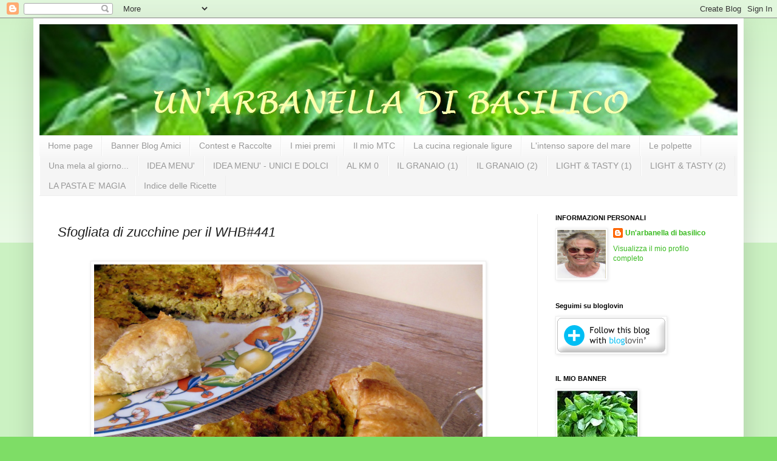

--- FILE ---
content_type: text/html; charset=UTF-8
request_url: https://arbanelladibasilico.blogspot.com/2014/07/sfogliata-di-zucchine-per-il-whb441.html
body_size: 28556
content:
<!DOCTYPE html>
<html class='v2' dir='ltr' lang='it'>
<head>
<link href='https://www.blogger.com/static/v1/widgets/335934321-css_bundle_v2.css' rel='stylesheet' type='text/css'/>
<meta content='width=1100' name='viewport'/>
<meta content='text/html; charset=UTF-8' http-equiv='Content-Type'/>
<meta content='blogger' name='generator'/>
<link href='https://arbanelladibasilico.blogspot.com/favicon.ico' rel='icon' type='image/x-icon'/>
<link href='https://arbanelladibasilico.blogspot.com/2014/07/sfogliata-di-zucchine-per-il-whb441.html' rel='canonical'/>
<link rel="alternate" type="application/atom+xml" title="un&#39;arbanella di basilico - Atom" href="https://arbanelladibasilico.blogspot.com/feeds/posts/default" />
<link rel="alternate" type="application/rss+xml" title="un&#39;arbanella di basilico - RSS" href="https://arbanelladibasilico.blogspot.com/feeds/posts/default?alt=rss" />
<link rel="service.post" type="application/atom+xml" title="un&#39;arbanella di basilico - Atom" href="https://www.blogger.com/feeds/1939849043766248664/posts/default" />

<link rel="alternate" type="application/atom+xml" title="un&#39;arbanella di basilico - Atom" href="https://arbanelladibasilico.blogspot.com/feeds/4472030875907890301/comments/default" />
<!--Can't find substitution for tag [blog.ieCssRetrofitLinks]-->
<link href='https://blogger.googleusercontent.com/img/b/R29vZ2xl/AVvXsEjRjuqG4m2U26Iwh6N7tJ2IHsj-OMAlv1p45Oi470jDbsuVVli7C39TDloSiMi6FMw3g91XCFZV3ikH-ait-7glDF1fHRaKDJGeFmXQGNootIZennpubDUpWaXuSoZisOBgniFlTog2nFE/s1600/sfogliata+con+zucchine+3.jpg' rel='image_src'/>
<meta content='https://arbanelladibasilico.blogspot.com/2014/07/sfogliata-di-zucchine-per-il-whb441.html' property='og:url'/>
<meta content='Sfogliata di zucchine per il WHB#441' property='og:title'/>
<meta content='       10 luglio 2014     Eccomi, sono stata a teatro per due sere filate a sentire due concerti dati in occasione dei mondiali. Se quello d...' property='og:description'/>
<meta content='https://blogger.googleusercontent.com/img/b/R29vZ2xl/AVvXsEjRjuqG4m2U26Iwh6N7tJ2IHsj-OMAlv1p45Oi470jDbsuVVli7C39TDloSiMi6FMw3g91XCFZV3ikH-ait-7glDF1fHRaKDJGeFmXQGNootIZennpubDUpWaXuSoZisOBgniFlTog2nFE/w1200-h630-p-k-no-nu/sfogliata+con+zucchine+3.jpg' property='og:image'/>
<title>un'arbanella di basilico: Sfogliata di zucchine per il WHB#441</title>
<style id='page-skin-1' type='text/css'><!--
/*
-----------------------------------------------
Blogger Template Style
Name:     Simple
Designer: Blogger
URL:      www.blogger.com
----------------------------------------------- */
/* Content
----------------------------------------------- */
body {
font: normal normal 12px Arial, Tahoma, Helvetica, FreeSans, sans-serif;
color: #222222;
background: #7edd66 none repeat scroll top left;
padding: 0 40px 40px 40px;
}
html body .region-inner {
min-width: 0;
max-width: 100%;
width: auto;
}
h2 {
font-size: 22px;
}
a:link {
text-decoration:none;
color: #3abb21;
}
a:visited {
text-decoration:none;
color: #888888;
}
a:hover {
text-decoration:underline;
color: #43ff32;
}
.body-fauxcolumn-outer .fauxcolumn-inner {
background: transparent url(https://resources.blogblog.com/blogblog/data/1kt/simple/body_gradient_tile_light.png) repeat scroll top left;
_background-image: none;
}
.body-fauxcolumn-outer .cap-top {
position: absolute;
z-index: 1;
height: 400px;
width: 100%;
}
.body-fauxcolumn-outer .cap-top .cap-left {
width: 100%;
background: transparent url(https://resources.blogblog.com/blogblog/data/1kt/simple/gradients_light.png) repeat-x scroll top left;
_background-image: none;
}
.content-outer {
-moz-box-shadow: 0 0 40px rgba(0, 0, 0, .15);
-webkit-box-shadow: 0 0 5px rgba(0, 0, 0, .15);
-goog-ms-box-shadow: 0 0 10px #333333;
box-shadow: 0 0 40px rgba(0, 0, 0, .15);
margin-bottom: 1px;
}
.content-inner {
padding: 10px 10px;
}
.content-inner {
background-color: #ffffff;
}
/* Header
----------------------------------------------- */
.header-outer {
background: transparent none repeat-x scroll 0 -400px;
_background-image: none;
}
.Header h1 {
font: normal normal 60px Arial, Tahoma, Helvetica, FreeSans, sans-serif;
color: #54bb32;
text-shadow: -1px -1px 1px rgba(0, 0, 0, .2);
}
.Header h1 a {
color: #54bb32;
}
.Header .description {
font-size: 140%;
color: #777777;
}
.header-inner .Header .titlewrapper {
padding: 22px 30px;
}
.header-inner .Header .descriptionwrapper {
padding: 0 30px;
}
/* Tabs
----------------------------------------------- */
.tabs-inner .section:first-child {
border-top: 1px solid #eeeeee;
}
.tabs-inner .section:first-child ul {
margin-top: -1px;
border-top: 1px solid #eeeeee;
border-left: 0 solid #eeeeee;
border-right: 0 solid #eeeeee;
}
.tabs-inner .widget ul {
background: #f5f5f5 url(https://resources.blogblog.com/blogblog/data/1kt/simple/gradients_light.png) repeat-x scroll 0 -800px;
_background-image: none;
border-bottom: 1px solid #eeeeee;
margin-top: 0;
margin-left: -30px;
margin-right: -30px;
}
.tabs-inner .widget li a {
display: inline-block;
padding: .6em 1em;
font: normal normal 14px Verdana, Geneva, sans-serif;
color: #999999;
border-left: 1px solid #ffffff;
border-right: 1px solid #eeeeee;
}
.tabs-inner .widget li:first-child a {
border-left: none;
}
.tabs-inner .widget li.selected a, .tabs-inner .widget li a:hover {
color: #000000;
background-color: #eeeeee;
text-decoration: none;
}
/* Columns
----------------------------------------------- */
.main-outer {
border-top: 0 solid #eeeeee;
}
.fauxcolumn-left-outer .fauxcolumn-inner {
border-right: 1px solid #eeeeee;
}
.fauxcolumn-right-outer .fauxcolumn-inner {
border-left: 1px solid #eeeeee;
}
/* Headings
----------------------------------------------- */
div.widget > h2,
div.widget h2.title {
margin: 0 0 1em 0;
font: normal bold 11px Arial, Tahoma, Helvetica, FreeSans, sans-serif;
color: #000000;
}
/* Widgets
----------------------------------------------- */
.widget .zippy {
color: #999999;
text-shadow: 2px 2px 1px rgba(0, 0, 0, .1);
}
.widget .popular-posts ul {
list-style: none;
}
/* Posts
----------------------------------------------- */
h2.date-header {
font: normal bold 11px Arial, Tahoma, Helvetica, FreeSans, sans-serif;
}
.date-header span {
background-color: transparent;
color: #222222;
padding: inherit;
letter-spacing: inherit;
margin: inherit;
}
.main-inner {
padding-top: 30px;
padding-bottom: 30px;
}
.main-inner .column-center-inner {
padding: 0 15px;
}
.main-inner .column-center-inner .section {
margin: 0 15px;
}
.post {
margin: 0 0 25px 0;
}
h3.post-title, .comments h4 {
font: italic normal 22px Verdana, Geneva, sans-serif;
margin: .75em 0 0;
}
.post-body {
font-size: 110%;
line-height: 1.4;
position: relative;
}
.post-body img, .post-body .tr-caption-container, .Profile img, .Image img,
.BlogList .item-thumbnail img {
padding: 2px;
background: #ffffff;
border: 1px solid #eeeeee;
-moz-box-shadow: 1px 1px 5px rgba(0, 0, 0, .1);
-webkit-box-shadow: 1px 1px 5px rgba(0, 0, 0, .1);
box-shadow: 1px 1px 5px rgba(0, 0, 0, .1);
}
.post-body img, .post-body .tr-caption-container {
padding: 5px;
}
.post-body .tr-caption-container {
color: #222222;
}
.post-body .tr-caption-container img {
padding: 0;
background: transparent;
border: none;
-moz-box-shadow: 0 0 0 rgba(0, 0, 0, .1);
-webkit-box-shadow: 0 0 0 rgba(0, 0, 0, .1);
box-shadow: 0 0 0 rgba(0, 0, 0, .1);
}
.post-header {
margin: 0 0 1.5em;
line-height: 1.6;
font-size: 90%;
}
.post-footer {
margin: 20px -2px 0;
padding: 5px 10px;
color: #666666;
background-color: #f9f9f9;
border-bottom: 1px solid #eeeeee;
line-height: 1.6;
font-size: 90%;
}
#comments .comment-author {
padding-top: 1.5em;
border-top: 1px solid #eeeeee;
background-position: 0 1.5em;
}
#comments .comment-author:first-child {
padding-top: 0;
border-top: none;
}
.avatar-image-container {
margin: .2em 0 0;
}
#comments .avatar-image-container img {
border: 1px solid #eeeeee;
}
/* Comments
----------------------------------------------- */
.comments .comments-content .icon.blog-author {
background-repeat: no-repeat;
background-image: url([data-uri]);
}
.comments .comments-content .loadmore a {
border-top: 1px solid #999999;
border-bottom: 1px solid #999999;
}
.comments .comment-thread.inline-thread {
background-color: #f9f9f9;
}
.comments .continue {
border-top: 2px solid #999999;
}
/* Accents
---------------------------------------------- */
.section-columns td.columns-cell {
border-left: 1px solid #eeeeee;
}
.blog-pager {
background: transparent none no-repeat scroll top center;
}
.blog-pager-older-link, .home-link,
.blog-pager-newer-link {
background-color: #ffffff;
padding: 5px;
}
.footer-outer {
border-top: 0 dashed #bbbbbb;
}
/* Mobile
----------------------------------------------- */
body.mobile  {
background-size: auto;
}
.mobile .body-fauxcolumn-outer {
background: transparent none repeat scroll top left;
}
.mobile .body-fauxcolumn-outer .cap-top {
background-size: 100% auto;
}
.mobile .content-outer {
-webkit-box-shadow: 0 0 3px rgba(0, 0, 0, .15);
box-shadow: 0 0 3px rgba(0, 0, 0, .15);
}
.mobile .tabs-inner .widget ul {
margin-left: 0;
margin-right: 0;
}
.mobile .post {
margin: 0;
}
.mobile .main-inner .column-center-inner .section {
margin: 0;
}
.mobile .date-header span {
padding: 0.1em 10px;
margin: 0 -10px;
}
.mobile h3.post-title {
margin: 0;
}
.mobile .blog-pager {
background: transparent none no-repeat scroll top center;
}
.mobile .footer-outer {
border-top: none;
}
.mobile .main-inner, .mobile .footer-inner {
background-color: #ffffff;
}
.mobile-index-contents {
color: #222222;
}
.mobile-link-button {
background-color: #3abb21;
}
.mobile-link-button a:link, .mobile-link-button a:visited {
color: #ffffff;
}
.mobile .tabs-inner .section:first-child {
border-top: none;
}
.mobile .tabs-inner .PageList .widget-content {
background-color: #eeeeee;
color: #000000;
border-top: 1px solid #eeeeee;
border-bottom: 1px solid #eeeeee;
}
.mobile .tabs-inner .PageList .widget-content .pagelist-arrow {
border-left: 1px solid #eeeeee;
}

--></style>
<style id='template-skin-1' type='text/css'><!--
body {
min-width: 1170px;
}
.content-outer, .content-fauxcolumn-outer, .region-inner {
min-width: 1170px;
max-width: 1170px;
_width: 1170px;
}
.main-inner .columns {
padding-left: 0px;
padding-right: 330px;
}
.main-inner .fauxcolumn-center-outer {
left: 0px;
right: 330px;
/* IE6 does not respect left and right together */
_width: expression(this.parentNode.offsetWidth -
parseInt("0px") -
parseInt("330px") + 'px');
}
.main-inner .fauxcolumn-left-outer {
width: 0px;
}
.main-inner .fauxcolumn-right-outer {
width: 330px;
}
.main-inner .column-left-outer {
width: 0px;
right: 100%;
margin-left: -0px;
}
.main-inner .column-right-outer {
width: 330px;
margin-right: -330px;
}
#layout {
min-width: 0;
}
#layout .content-outer {
min-width: 0;
width: 800px;
}
#layout .region-inner {
min-width: 0;
width: auto;
}
body#layout div.add_widget {
padding: 8px;
}
body#layout div.add_widget a {
margin-left: 32px;
}
--></style>
<link href='https://www.blogger.com/dyn-css/authorization.css?targetBlogID=1939849043766248664&amp;zx=3749cb09-2886-483d-848b-95861c299a9d' media='none' onload='if(media!=&#39;all&#39;)media=&#39;all&#39;' rel='stylesheet'/><noscript><link href='https://www.blogger.com/dyn-css/authorization.css?targetBlogID=1939849043766248664&amp;zx=3749cb09-2886-483d-848b-95861c299a9d' rel='stylesheet'/></noscript>
<meta name='google-adsense-platform-account' content='ca-host-pub-1556223355139109'/>
<meta name='google-adsense-platform-domain' content='blogspot.com'/>

<link rel="stylesheet" href="https://fonts.googleapis.com/css2?display=swap&family=Architects+Daughter"></head>
<body class='loading variant-pale'>
<div class='navbar section' id='navbar' name='Navbar'><div class='widget Navbar' data-version='1' id='Navbar1'><script type="text/javascript">
    function setAttributeOnload(object, attribute, val) {
      if(window.addEventListener) {
        window.addEventListener('load',
          function(){ object[attribute] = val; }, false);
      } else {
        window.attachEvent('onload', function(){ object[attribute] = val; });
      }
    }
  </script>
<div id="navbar-iframe-container"></div>
<script type="text/javascript" src="https://apis.google.com/js/platform.js"></script>
<script type="text/javascript">
      gapi.load("gapi.iframes:gapi.iframes.style.bubble", function() {
        if (gapi.iframes && gapi.iframes.getContext) {
          gapi.iframes.getContext().openChild({
              url: 'https://www.blogger.com/navbar/1939849043766248664?po\x3d4472030875907890301\x26origin\x3dhttps://arbanelladibasilico.blogspot.com',
              where: document.getElementById("navbar-iframe-container"),
              id: "navbar-iframe"
          });
        }
      });
    </script><script type="text/javascript">
(function() {
var script = document.createElement('script');
script.type = 'text/javascript';
script.src = '//pagead2.googlesyndication.com/pagead/js/google_top_exp.js';
var head = document.getElementsByTagName('head')[0];
if (head) {
head.appendChild(script);
}})();
</script>
</div></div>
<div class='body-fauxcolumns'>
<div class='fauxcolumn-outer body-fauxcolumn-outer'>
<div class='cap-top'>
<div class='cap-left'></div>
<div class='cap-right'></div>
</div>
<div class='fauxborder-left'>
<div class='fauxborder-right'></div>
<div class='fauxcolumn-inner'>
</div>
</div>
<div class='cap-bottom'>
<div class='cap-left'></div>
<div class='cap-right'></div>
</div>
</div>
</div>
<div class='content'>
<div class='content-fauxcolumns'>
<div class='fauxcolumn-outer content-fauxcolumn-outer'>
<div class='cap-top'>
<div class='cap-left'></div>
<div class='cap-right'></div>
</div>
<div class='fauxborder-left'>
<div class='fauxborder-right'></div>
<div class='fauxcolumn-inner'>
</div>
</div>
<div class='cap-bottom'>
<div class='cap-left'></div>
<div class='cap-right'></div>
</div>
</div>
</div>
<div class='content-outer'>
<div class='content-cap-top cap-top'>
<div class='cap-left'></div>
<div class='cap-right'></div>
</div>
<div class='fauxborder-left content-fauxborder-left'>
<div class='fauxborder-right content-fauxborder-right'></div>
<div class='content-inner'>
<header>
<div class='header-outer'>
<div class='header-cap-top cap-top'>
<div class='cap-left'></div>
<div class='cap-right'></div>
</div>
<div class='fauxborder-left header-fauxborder-left'>
<div class='fauxborder-right header-fauxborder-right'></div>
<div class='region-inner header-inner'>
<div class='header section' id='header' name='Intestazione'><div class='widget Header' data-version='1' id='Header1'>
<div id='header-inner'>
<a href='https://arbanelladibasilico.blogspot.com/' style='display: block'>
<img alt='un&#39;arbanella di basilico' height='183px; ' id='Header1_headerimg' src='https://blogger.googleusercontent.com/img/b/R29vZ2xl/AVvXsEiXJCkiEN3phOC9iuESbWrocdREB29pOMJiOwc1kUa_0Cs9tWxVTPaOZe9LnONca3YykZpSXkBWpbt8PEYuIAQ6q_zkVjBkq39mhXz5firqy9FPHZKfo2KVJaxiYlR6G6wkyCuXAWBTaT4/s1600/arbanella+-+regalo+%25284%2529.jpg' style='display: block' width='1150px; '/>
</a>
</div>
</div></div>
</div>
</div>
<div class='header-cap-bottom cap-bottom'>
<div class='cap-left'></div>
<div class='cap-right'></div>
</div>
</div>
</header>
<div class='tabs-outer'>
<div class='tabs-cap-top cap-top'>
<div class='cap-left'></div>
<div class='cap-right'></div>
</div>
<div class='fauxborder-left tabs-fauxborder-left'>
<div class='fauxborder-right tabs-fauxborder-right'></div>
<div class='region-inner tabs-inner'>
<div class='tabs section' id='crosscol' name='Multi-colonne'><div class='widget PageList' data-version='1' id='PageList1'>
<h2>Pagine</h2>
<div class='widget-content'>
<ul>
<li>
<a href='https://arbanelladibasilico.blogspot.com/'>Home page</a>
</li>
<li>
<a href='http://arbanelladibasilico.blogspot.com/p/banner-amici.html'>Banner  Blog Amici</a>
</li>
<li>
<a href='http://arbanelladibasilico.blogspot.com/p/contest-e-raccolte.html'>Contest e Raccolte</a>
</li>
<li>
<a href='http://arbanelladibasilico.blogspot.com/p/i-miei-premi.html'>I miei premi</a>
</li>
<li>
<a href='http://arbanelladibasilico.blogspot.com/p/il-mio-mtc.html'>Il mio MTC</a>
</li>
<li>
<a href='http://arbanelladibasilico.blogspot.com/p/la-cucina-regionale-ligure.html'>La cucina regionale ligure</a>
</li>
<li>
<a href='https://arbanelladibasilico.blogspot.com/p/lintenso-sapore-del-mare.html'>L'intenso sapore del mare</a>
</li>
<li>
<a href='http://arbanelladibasilico.blogspot.com/p/le-polpette.html'>Le polpette</a>
</li>
<li>
<a href='https://arbanelladibasilico.blogspot.com/p/blog-page_13.html'>Una mela al giorno...</a>
</li>
<li>
<a href='https://arbanelladibasilico.blogspot.com/p/idea-menu.html'>IDEA MENU'</a>
</li>
<li>
<a href='https://arbanelladibasilico.blogspot.com/p/idea-menu-unici-e-dolci.html'>IDEA MENU' - UNICI E DOLCI</a>
</li>
<li>
<a href='https://arbanelladibasilico.blogspot.com/p/al.html'>AL KM 0</a>
</li>
<li>
<a href='https://arbanelladibasilico.blogspot.com/p/il-granaio.html'>IL GRANAIO (1)</a>
</li>
<li>
<a href='https://arbanelladibasilico.blogspot.com/p/il-granaio-2.html'>IL GRANAIO (2)</a>
</li>
<li>
<a href='https://arbanelladibasilico.blogspot.com/p/blog-page.html'>LIGHT &amp; TASTY (1)</a>
</li>
<li>
<a href='https://arbanelladibasilico.blogspot.com/p/light-tasty-2.html'>LIGHT &amp; TASTY (2)</a>
</li>
<li>
<a href='https://arbanelladibasilico.blogspot.com/p/la-pasta-e-magia.html'>LA PASTA E' MAGIA</a>
</li>
<li>
<a href='https://arbanelladibasilico.blogspot.com/p/le-mie-ricette.html'>Indice delle Ricette</a>
</li>
</ul>
<div class='clear'></div>
</div>
</div></div>
<div class='tabs no-items section' id='crosscol-overflow' name='Cross-Column 2'></div>
</div>
</div>
<div class='tabs-cap-bottom cap-bottom'>
<div class='cap-left'></div>
<div class='cap-right'></div>
</div>
</div>
<div class='main-outer'>
<div class='main-cap-top cap-top'>
<div class='cap-left'></div>
<div class='cap-right'></div>
</div>
<div class='fauxborder-left main-fauxborder-left'>
<div class='fauxborder-right main-fauxborder-right'></div>
<div class='region-inner main-inner'>
<div class='columns fauxcolumns'>
<div class='fauxcolumn-outer fauxcolumn-center-outer'>
<div class='cap-top'>
<div class='cap-left'></div>
<div class='cap-right'></div>
</div>
<div class='fauxborder-left'>
<div class='fauxborder-right'></div>
<div class='fauxcolumn-inner'>
</div>
</div>
<div class='cap-bottom'>
<div class='cap-left'></div>
<div class='cap-right'></div>
</div>
</div>
<div class='fauxcolumn-outer fauxcolumn-left-outer'>
<div class='cap-top'>
<div class='cap-left'></div>
<div class='cap-right'></div>
</div>
<div class='fauxborder-left'>
<div class='fauxborder-right'></div>
<div class='fauxcolumn-inner'>
</div>
</div>
<div class='cap-bottom'>
<div class='cap-left'></div>
<div class='cap-right'></div>
</div>
</div>
<div class='fauxcolumn-outer fauxcolumn-right-outer'>
<div class='cap-top'>
<div class='cap-left'></div>
<div class='cap-right'></div>
</div>
<div class='fauxborder-left'>
<div class='fauxborder-right'></div>
<div class='fauxcolumn-inner'>
</div>
</div>
<div class='cap-bottom'>
<div class='cap-left'></div>
<div class='cap-right'></div>
</div>
</div>
<!-- corrects IE6 width calculation -->
<div class='columns-inner'>
<div class='column-center-outer'>
<div class='column-center-inner'>
<div class='main section' id='main' name='Principale'><div class='widget Blog' data-version='1' id='Blog1'>
<div class='blog-posts hfeed'>

          <div class="date-outer">
        

          <div class="date-posts">
        
<div class='post-outer'>
<div class='post hentry uncustomized-post-template' itemprop='blogPost' itemscope='itemscope' itemtype='http://schema.org/BlogPosting'>
<meta content='https://blogger.googleusercontent.com/img/b/R29vZ2xl/AVvXsEjRjuqG4m2U26Iwh6N7tJ2IHsj-OMAlv1p45Oi470jDbsuVVli7C39TDloSiMi6FMw3g91XCFZV3ikH-ait-7glDF1fHRaKDJGeFmXQGNootIZennpubDUpWaXuSoZisOBgniFlTog2nFE/s1600/sfogliata+con+zucchine+3.jpg' itemprop='image_url'/>
<meta content='1939849043766248664' itemprop='blogId'/>
<meta content='4472030875907890301' itemprop='postId'/>
<a name='4472030875907890301'></a>
<h3 class='post-title entry-title' itemprop='name'>
Sfogliata di zucchine per il WHB#441
</h3>
<div class='post-header'>
<div class='post-header-line-1'></div>
</div>
<div class='post-body entry-content' id='post-body-4472030875907890301' itemprop='description articleBody'>
<br />
<div class="separator" style="clear: both; text-align: center;">
<a href="https://blogger.googleusercontent.com/img/b/R29vZ2xl/AVvXsEjRjuqG4m2U26Iwh6N7tJ2IHsj-OMAlv1p45Oi470jDbsuVVli7C39TDloSiMi6FMw3g91XCFZV3ikH-ait-7glDF1fHRaKDJGeFmXQGNootIZennpubDUpWaXuSoZisOBgniFlTog2nFE/s1600/sfogliata+con+zucchine+3.jpg" imageanchor="1" style="margin-left: 1em; margin-right: 1em;"><img border="0" height="480" src="https://blogger.googleusercontent.com/img/b/R29vZ2xl/AVvXsEjRjuqG4m2U26Iwh6N7tJ2IHsj-OMAlv1p45Oi470jDbsuVVli7C39TDloSiMi6FMw3g91XCFZV3ikH-ait-7glDF1fHRaKDJGeFmXQGNootIZennpubDUpWaXuSoZisOBgniFlTog2nFE/s1600/sfogliata+con+zucchine+3.jpg" width="640" /></a></div>
<br />
<div style="text-align: justify;">
<br /></div>
<div style="text-align: justify;">
<span style="font-family: Verdana,sans-serif;">10 luglio 2014</span></div>
<div style="text-align: justify;">
<span style="font-family: Verdana,sans-serif;"><br /></span></div>
<div style="text-align: justify;">
<span style="font-family: Verdana,sans-serif;">Eccomi, sono stata a teatro per due sere filate a sentire due concerti dati in occasione dei mondiali. Se quello di ieri sera non mi ha fatto impazzire, quello di martedì è stato trascinante! Si trattava di uno spettacolo di tanghi da Carlos Gardel a Astor Piazzolla: Adriàn Fioramonti alla chitarra e Ruben Peloni voce solista. Il tango è dolore che si fa musica, si balla e si canta con una ruga in mezzo agli occhi, è passione e sofferenza, è esaltazione e abbandono. Mi sono passati davanti volti, luoghi, situazioni, se sulla mia faccia ci fosse stato quello che avevo in testa, sarei stata uno spettacolo nello spettacolo! Fra tristezza e gioia, mi sono goduta ogni nota e sono tornata a casa avvolta in quella malinconia festosa che spesso in questo periodo mi accompagna.</span></div>
<div style="text-align: justify;">
<br /></div>
<div style="text-align: justify;">
<br /></div>
<div class="separator" style="clear: both; text-align: center;">
<a href="https://blogger.googleusercontent.com/img/b/R29vZ2xl/AVvXsEg4TQqzGCZGqRXiscXG6u7-rKl4Yub4E249aVDEWrjn_SXOwMm69hPhgN7I5mEzpCblwUmjpukrHEj3ZrLJ3j0blMsKm3wv6EfTQnHLsjoHciLHgjxWKwDixeIZkotMCYo7TlaclAf7DmU/s1600/tango.jpg" imageanchor="1" style="margin-left: 1em; margin-right: 1em;"><img border="0" height="360" src="https://blogger.googleusercontent.com/img/b/R29vZ2xl/AVvXsEg4TQqzGCZGqRXiscXG6u7-rKl4Yub4E249aVDEWrjn_SXOwMm69hPhgN7I5mEzpCblwUmjpukrHEj3ZrLJ3j0blMsKm3wv6EfTQnHLsjoHciLHgjxWKwDixeIZkotMCYo7TlaclAf7DmU/s1600/tango.jpg" width="640" /></a></div>
<div style="text-align: justify;">
<br /></div>
<div style="text-align: justify;">
<span style="font-family: Verdana,sans-serif;"><br /></span></div>
<div style="text-align: justify;">
<br /></div>
<div align="JUSTIFY" style="margin-bottom: 0cm;">
<span style="color: black;"><span style="font-family: Lucida Handwriting, cursive;"><b>SFOGLIATA
CON ZUCCHINE TROMBETTA</b></span></span></div>
<div align="JUSTIFY" style="margin-bottom: 0cm;">
<br /></div>
<div align="JUSTIFY" style="font-weight: normal; margin-bottom: 0cm;">
<span style="color: black;"><span style="font-family: Lucida Handwriting, cursive;">230
g di pasta brisée</span></span></div>
<div align="JUSTIFY" style="font-weight: normal; margin-bottom: 0cm;">
<span style="color: black;"><span style="font-family: Lucida Handwriting, cursive;">100
g di olive verdi e nere</span></span></div>
<div align="JUSTIFY" style="font-weight: normal; margin-bottom: 0cm;">
<span style="color: black;"><span style="font-family: Lucida Handwriting, cursive;">1
cucchiaio di capperi</span></span></div>
<div align="JUSTIFY" style="font-weight: normal; margin-bottom: 0cm;">
<span style="color: black;"><span style="font-family: Lucida Handwriting, cursive;">1
spicchio d'aglio</span></span></div>
<div align="JUSTIFY" style="font-weight: normal; margin-bottom: 0cm;">
<span style="color: black;"><span style="font-family: Lucida Handwriting, cursive;">500
g di zucchine trombetta</span></span></div>
<div align="JUSTIFY" style="font-weight: normal; margin-bottom: 0cm;">
<span style="color: black;"><span style="font-family: Lucida Handwriting, cursive;">1
yogurt bianco</span></span></div>
<div align="JUSTIFY" style="font-weight: normal; margin-bottom: 0cm;">
<span style="color: black;"><span style="font-family: Lucida Handwriting, cursive;">1
uovo</span></span></div>
<div align="JUSTIFY" style="font-weight: normal; margin-bottom: 0cm;">
<span style="color: black;"><span style="font-family: Lucida Handwriting, cursive;">2
rametti di timo</span></span></div>
<div align="JUSTIFY" style="font-weight: normal; margin-bottom: 0cm;">
<span style="color: black;"><span style="font-family: Lucida Handwriting, cursive;">una
manciata di pomodorini secchi</span></span></div>
<div align="JUSTIFY" style="font-weight: normal; margin-bottom: 0cm;">
<span style="color: black;"><span style="font-family: Lucida Handwriting, cursive;">1
peperoncino</span></span></div>
<div align="JUSTIFY" style="font-weight: normal; margin-bottom: 0cm;">
<span style="color: black;"><span style="font-family: Lucida Handwriting, cursive;">olio,
sale</span></span></div>
<div align="JUSTIFY" style="font-weight: normal; margin-bottom: 0cm;">
<br /></div>
<div align="JUSTIFY" style="font-weight: normal; margin-bottom: 0cm;">
<span style="color: black;"><span style="font-family: Lucida Handwriting, cursive;">Tritate
nel mixer le olive, i capperi, lo spicchio d'aglio sbucciato, i
pomodorini, il peperoncino e le foglioline di timo. Spuntate le
zucchine, lavatele e passate anche queste al mixer in modo da
tritarle grossolanamente. Quindi cuocetele con 1 cucchiaio d'olio a
fiamma vivace per una decina di minuti. Salate leggermente. Quando si
saranno raffreddate mescolatele all'uovo e allo yogurt. Stendete la
pasta in una tortiera e spalmate il fondo con il trito di olive,
quindi distribuitevi le zucchine e cuocete a 180&#176; per 35-40 minuti.</span></span></div>
<div align="JUSTIFY" style="margin-bottom: 0cm;">
</div>
<div class="separator" style="clear: both; text-align: center;">
</div>
<div class="separator" style="clear: both; text-align: center;">
</div>
<br />
<br />
<div class="separator" style="clear: both; text-align: center;">
<a href="https://blogger.googleusercontent.com/img/b/R29vZ2xl/AVvXsEghD1RJ_dVZucyJREI6hfX04o_NN8DbnJh_X0cZ90ptV9vyWsxyGuNoQ-uw8ItrAlZSXlj1CRZQuVaoNY3KbkF9-Pu1rzLLSlDcgtJtrn0QNUeXmE33pGJNqMRO37wZ4Ih2MVgSIb0maNk/s1600/sfogliata+con+zucchine+1.jpg" imageanchor="1" style="margin-left: 1em; margin-right: 1em;"><img border="0" height="630" src="https://blogger.googleusercontent.com/img/b/R29vZ2xl/AVvXsEghD1RJ_dVZucyJREI6hfX04o_NN8DbnJh_X0cZ90ptV9vyWsxyGuNoQ-uw8ItrAlZSXlj1CRZQuVaoNY3KbkF9-Pu1rzLLSlDcgtJtrn0QNUeXmE33pGJNqMRO37wZ4Ih2MVgSIb0maNk/s1600/sfogliata+con+zucchine+1.jpg" width="640" /></a></div>
<br />
<div class="separator" style="clear: both; text-align: center;">
</div>
<div class="separator" style="clear: both; text-align: center;">
<a href="https://blogger.googleusercontent.com/img/b/R29vZ2xl/AVvXsEhMPiyAjW4WkC-BRpzaFp-6nP7O8Zmps5KHZ-7TXDDR460LX068jUp7O6v1ob9WxlSicungxWf3MR26na1RhhGFq5DIuG7_uA_RSyYeiZ3NsYJPBhY45WMYUiL7fFaRpkb2ECyYtUd_-18/s1600/sfogliata+con+zucchine+4.jpg" imageanchor="1" style="margin-left: 1em; margin-right: 1em;"><img border="0" height="400" src="https://blogger.googleusercontent.com/img/b/R29vZ2xl/AVvXsEhMPiyAjW4WkC-BRpzaFp-6nP7O8Zmps5KHZ-7TXDDR460LX068jUp7O6v1ob9WxlSicungxWf3MR26na1RhhGFq5DIuG7_uA_RSyYeiZ3NsYJPBhY45WMYUiL7fFaRpkb2ECyYtUd_-18/s1600/sfogliata+con+zucchine+4.jpg" width="640" /></a></div>
<div class="separator" style="clear: both; text-align: center;">
<br /></div>
<div class="separator" style="clear: both; text-align: center;">
<a href="https://blogger.googleusercontent.com/img/b/R29vZ2xl/AVvXsEitQZD2Xc0d4rqVT7F9ex_bvOZUvAWp0IVTRIABc59mf4E0UQgfsePA3B6SvZ6DVvDNi2NeyznskiW2Dp458xDvxocqkC8y95q0WzW1-566hDUmAF8ihAZYKlOwvrzNtCZtDenGHCdjSs0/s1600/sfogliata+con+zucchine+2.jpg" imageanchor="1" style="margin-left: 1em; margin-right: 1em;"><img border="0" height="640" src="https://blogger.googleusercontent.com/img/b/R29vZ2xl/AVvXsEitQZD2Xc0d4rqVT7F9ex_bvOZUvAWp0IVTRIABc59mf4E0UQgfsePA3B6SvZ6DVvDNi2NeyznskiW2Dp458xDvxocqkC8y95q0WzW1-566hDUmAF8ihAZYKlOwvrzNtCZtDenGHCdjSs0/s1600/sfogliata+con+zucchine+2.jpg" width="480" /></a></div>
<br />
<br />
<br />
<span style="font-family: Verdana,sans-serif;">La ricetta è per <a href="http://www.pulcetta.com/2014/07/annuncio-announcement-weekend-herb-blogging-441.html">SIMONA</a> che ospita in questa settimana il WHB#441</span><br />
<br />
<br />
<div class="separator" style="clear: both; text-align: center;">
</div>
<div class="separator" style="clear: both; text-align: center;">
<a href="https://blogger.googleusercontent.com/img/b/R29vZ2xl/AVvXsEjxozCWiWWBf4W-jSjem4z12C9rJeOOa17ezAz4K01thbhHHKSLEST2YXZgkdQ48GuLUOmucONaLROLqFrRxmAY-dfW9TQKrVp68_D_vC_tmJpeAS8EpyVl5eIxggfgl8a7vMuSBCqdG-o/s1600/whb441.png" imageanchor="1" style="margin-left: 1em; margin-right: 1em;"><img border="0" height="200" src="https://blogger.googleusercontent.com/img/b/R29vZ2xl/AVvXsEjxozCWiWWBf4W-jSjem4z12C9rJeOOa17ezAz4K01thbhHHKSLEST2YXZgkdQ48GuLUOmucONaLROLqFrRxmAY-dfW9TQKrVp68_D_vC_tmJpeAS8EpyVl5eIxggfgl8a7vMuSBCqdG-o/s1600/whb441.png" width="200" /></a></div>
<br />
<div style="text-align: justify;">
</div>
<div style="text-align: justify;">
<span style="font-size: small;"><span style="font-family: Verdana,sans-serif;"><span style="font-weight: normal;"><span style="font-family: Verdana,sans-serif;">Come
 sapete, il WHB è una raccolta settimanale che ha per protagonisti i 
frutti della terra (verdure, frutta, fiori, cereali) ed è nata da 
un&#8217;idea di &nbsp;<a href="http://cookalmostanything.blogspot.com/">KALYN</a> nel 2005.&nbsp; <a href="http://cookalmostanything.blogspot.com/">HAALO</a> ha continuato con l'edizione inglese (tutte le raccolte settimanali <a href="http://www.noobcook.com/2008/11/10/weekend-herb-blogging-157-recap/" title="http://www.noobcook.com/2008/11/10/weekend-herb-blogging-157-recap/">QUI</a>) e <a href="http://briggishome.wordpress.com/" title="http://briggishome.wordpress.com/">BRII</a> con l'edizione italiana (tutte le raccolte settimanali <a href="http://briggishome.wordpress.com/whb-versione-italiana-informazioni-raccolte-chi-ospita/" title="http://briggishome.wordpress.com/whb-versione-italiana-informazioni-raccolte-chi-ospita/">QUI</a>). Ogni settimana un blog ospita &#8220;il raccolto&#8221; e lo condivide in un post ricco di idee e ricette la settimana dopo.</span></span></span></span></div>
<br />
<span style="font-family: Verdana,sans-serif;">Buona serata a tutti!</span><br />
<br />
<div style='clear: both;'></div>
</div>
<div class='post-footer'>
<div class='post-footer-line post-footer-line-1'>
<span class='post-author vcard'>
Pubblicato da
<span class='fn' itemprop='author' itemscope='itemscope' itemtype='http://schema.org/Person'>
<meta content='https://www.blogger.com/profile/14339748481983640893' itemprop='url'/>
<a class='g-profile' href='https://www.blogger.com/profile/14339748481983640893' rel='author' title='author profile'>
<span itemprop='name'>Un&#39;arbanella di basilico</span>
</a>
</span>
</span>
<span class='post-timestamp'>
alle
<meta content='https://arbanelladibasilico.blogspot.com/2014/07/sfogliata-di-zucchine-per-il-whb441.html' itemprop='url'/>
<a class='timestamp-link' href='https://arbanelladibasilico.blogspot.com/2014/07/sfogliata-di-zucchine-per-il-whb441.html' rel='bookmark' title='permanent link'><abbr class='published' itemprop='datePublished' title='2014-07-10T21:37:00+02:00'>21:37</abbr></a>
</span>
<span class='post-comment-link'>
</span>
<span class='post-icons'>
<span class='item-control blog-admin pid-927127092'>
<a href='https://www.blogger.com/post-edit.g?blogID=1939849043766248664&postID=4472030875907890301&from=pencil' title='Modifica post'>
<img alt='' class='icon-action' height='18' src='https://resources.blogblog.com/img/icon18_edit_allbkg.gif' width='18'/>
</a>
</span>
</span>
<div class='post-share-buttons goog-inline-block'>
<a class='goog-inline-block share-button sb-email' href='https://www.blogger.com/share-post.g?blogID=1939849043766248664&postID=4472030875907890301&target=email' target='_blank' title='Invia tramite email'><span class='share-button-link-text'>Invia tramite email</span></a><a class='goog-inline-block share-button sb-blog' href='https://www.blogger.com/share-post.g?blogID=1939849043766248664&postID=4472030875907890301&target=blog' onclick='window.open(this.href, "_blank", "height=270,width=475"); return false;' target='_blank' title='Postalo sul blog'><span class='share-button-link-text'>Postalo sul blog</span></a><a class='goog-inline-block share-button sb-twitter' href='https://www.blogger.com/share-post.g?blogID=1939849043766248664&postID=4472030875907890301&target=twitter' target='_blank' title='Condividi su X'><span class='share-button-link-text'>Condividi su X</span></a><a class='goog-inline-block share-button sb-facebook' href='https://www.blogger.com/share-post.g?blogID=1939849043766248664&postID=4472030875907890301&target=facebook' onclick='window.open(this.href, "_blank", "height=430,width=640"); return false;' target='_blank' title='Condividi su Facebook'><span class='share-button-link-text'>Condividi su Facebook</span></a><a class='goog-inline-block share-button sb-pinterest' href='https://www.blogger.com/share-post.g?blogID=1939849043766248664&postID=4472030875907890301&target=pinterest' target='_blank' title='Condividi su Pinterest'><span class='share-button-link-text'>Condividi su Pinterest</span></a>
</div>
</div>
<div class='post-footer-line post-footer-line-2'>
<span class='post-labels'>
Etichette:
<a href='https://arbanelladibasilico.blogspot.com/search/label/torte%20salate' rel='tag'>torte salate</a>,
<a href='https://arbanelladibasilico.blogspot.com/search/label/verdure' rel='tag'>verdure</a>,
<a href='https://arbanelladibasilico.blogspot.com/search/label/zucchine%20trombetta' rel='tag'>zucchine trombetta</a>
</span>
</div>
<div class='post-footer-line post-footer-line-3'>
<span class='post-location'>
</span>
</div>
</div>
</div>
<div class='comments' id='comments'>
<a name='comments'></a>
<h4>16 commenti:</h4>
<div class='comments-content'>
<script async='async' src='' type='text/javascript'></script>
<script type='text/javascript'>
    (function() {
      var items = null;
      var msgs = null;
      var config = {};

// <![CDATA[
      var cursor = null;
      if (items && items.length > 0) {
        cursor = parseInt(items[items.length - 1].timestamp) + 1;
      }

      var bodyFromEntry = function(entry) {
        var text = (entry &&
                    ((entry.content && entry.content.$t) ||
                     (entry.summary && entry.summary.$t))) ||
            '';
        if (entry && entry.gd$extendedProperty) {
          for (var k in entry.gd$extendedProperty) {
            if (entry.gd$extendedProperty[k].name == 'blogger.contentRemoved') {
              return '<span class="deleted-comment">' + text + '</span>';
            }
          }
        }
        return text;
      }

      var parse = function(data) {
        cursor = null;
        var comments = [];
        if (data && data.feed && data.feed.entry) {
          for (var i = 0, entry; entry = data.feed.entry[i]; i++) {
            var comment = {};
            // comment ID, parsed out of the original id format
            var id = /blog-(\d+).post-(\d+)/.exec(entry.id.$t);
            comment.id = id ? id[2] : null;
            comment.body = bodyFromEntry(entry);
            comment.timestamp = Date.parse(entry.published.$t) + '';
            if (entry.author && entry.author.constructor === Array) {
              var auth = entry.author[0];
              if (auth) {
                comment.author = {
                  name: (auth.name ? auth.name.$t : undefined),
                  profileUrl: (auth.uri ? auth.uri.$t : undefined),
                  avatarUrl: (auth.gd$image ? auth.gd$image.src : undefined)
                };
              }
            }
            if (entry.link) {
              if (entry.link[2]) {
                comment.link = comment.permalink = entry.link[2].href;
              }
              if (entry.link[3]) {
                var pid = /.*comments\/default\/(\d+)\?.*/.exec(entry.link[3].href);
                if (pid && pid[1]) {
                  comment.parentId = pid[1];
                }
              }
            }
            comment.deleteclass = 'item-control blog-admin';
            if (entry.gd$extendedProperty) {
              for (var k in entry.gd$extendedProperty) {
                if (entry.gd$extendedProperty[k].name == 'blogger.itemClass') {
                  comment.deleteclass += ' ' + entry.gd$extendedProperty[k].value;
                } else if (entry.gd$extendedProperty[k].name == 'blogger.displayTime') {
                  comment.displayTime = entry.gd$extendedProperty[k].value;
                }
              }
            }
            comments.push(comment);
          }
        }
        return comments;
      };

      var paginator = function(callback) {
        if (hasMore()) {
          var url = config.feed + '?alt=json&v=2&orderby=published&reverse=false&max-results=50';
          if (cursor) {
            url += '&published-min=' + new Date(cursor).toISOString();
          }
          window.bloggercomments = function(data) {
            var parsed = parse(data);
            cursor = parsed.length < 50 ? null
                : parseInt(parsed[parsed.length - 1].timestamp) + 1
            callback(parsed);
            window.bloggercomments = null;
          }
          url += '&callback=bloggercomments';
          var script = document.createElement('script');
          script.type = 'text/javascript';
          script.src = url;
          document.getElementsByTagName('head')[0].appendChild(script);
        }
      };
      var hasMore = function() {
        return !!cursor;
      };
      var getMeta = function(key, comment) {
        if ('iswriter' == key) {
          var matches = !!comment.author
              && comment.author.name == config.authorName
              && comment.author.profileUrl == config.authorUrl;
          return matches ? 'true' : '';
        } else if ('deletelink' == key) {
          return config.baseUri + '/comment/delete/'
               + config.blogId + '/' + comment.id;
        } else if ('deleteclass' == key) {
          return comment.deleteclass;
        }
        return '';
      };

      var replybox = null;
      var replyUrlParts = null;
      var replyParent = undefined;

      var onReply = function(commentId, domId) {
        if (replybox == null) {
          // lazily cache replybox, and adjust to suit this style:
          replybox = document.getElementById('comment-editor');
          if (replybox != null) {
            replybox.height = '250px';
            replybox.style.display = 'block';
            replyUrlParts = replybox.src.split('#');
          }
        }
        if (replybox && (commentId !== replyParent)) {
          replybox.src = '';
          document.getElementById(domId).insertBefore(replybox, null);
          replybox.src = replyUrlParts[0]
              + (commentId ? '&parentID=' + commentId : '')
              + '#' + replyUrlParts[1];
          replyParent = commentId;
        }
      };

      var hash = (window.location.hash || '#').substring(1);
      var startThread, targetComment;
      if (/^comment-form_/.test(hash)) {
        startThread = hash.substring('comment-form_'.length);
      } else if (/^c[0-9]+$/.test(hash)) {
        targetComment = hash.substring(1);
      }

      // Configure commenting API:
      var configJso = {
        'maxDepth': config.maxThreadDepth
      };
      var provider = {
        'id': config.postId,
        'data': items,
        'loadNext': paginator,
        'hasMore': hasMore,
        'getMeta': getMeta,
        'onReply': onReply,
        'rendered': true,
        'initComment': targetComment,
        'initReplyThread': startThread,
        'config': configJso,
        'messages': msgs
      };

      var render = function() {
        if (window.goog && window.goog.comments) {
          var holder = document.getElementById('comment-holder');
          window.goog.comments.render(holder, provider);
        }
      };

      // render now, or queue to render when library loads:
      if (window.goog && window.goog.comments) {
        render();
      } else {
        window.goog = window.goog || {};
        window.goog.comments = window.goog.comments || {};
        window.goog.comments.loadQueue = window.goog.comments.loadQueue || [];
        window.goog.comments.loadQueue.push(render);
      }
    })();
// ]]>
  </script>
<div id='comment-holder'>
<div class="comment-thread toplevel-thread"><ol id="top-ra"><li class="comment" id="c4353616466256312264"><div class="avatar-image-container"><img src="//www.blogger.com/img/blogger_logo_round_35.png" alt=""/></div><div class="comment-block"><div class="comment-header"><cite class="user"><a href="https://www.blogger.com/profile/10538372795692283067" rel="nofollow">Unknown</a></cite><span class="icon user "></span><span class="datetime secondary-text"><a rel="nofollow" href="https://arbanelladibasilico.blogspot.com/2014/07/sfogliata-di-zucchine-per-il-whb441.html?showComment=1405023200478#c4353616466256312264">10 luglio 2014 alle ore 22:13</a></span></div><p class="comment-content">ma questa sfogliata è meravigliosa Carla!!!!!!!!!!<br>a me piacciono tanto le zucchine....<br>allora è stato bello il teatro...e il tempo?<br>qui pioggia forte tutto il giorno...che brutto!<br>questa sera ho fatto tardissimo. Antonio ancora non dorme...un pò di caos!<br>ti abbraccio e dormi tranquilla.....a domani simona:)</p><span class="comment-actions secondary-text"><a class="comment-reply" target="_self" data-comment-id="4353616466256312264">Rispondi</a><span class="item-control blog-admin blog-admin pid-1298840850"><a target="_self" href="https://www.blogger.com/comment/delete/1939849043766248664/4353616466256312264">Elimina</a></span></span></div><div class="comment-replies"><div id="c4353616466256312264-rt" class="comment-thread inline-thread hidden"><span class="thread-toggle thread-expanded"><span class="thread-arrow"></span><span class="thread-count"><a target="_self">Risposte</a></span></span><ol id="c4353616466256312264-ra" class="thread-chrome thread-expanded"><div></div><div id="c4353616466256312264-continue" class="continue"><a class="comment-reply" target="_self" data-comment-id="4353616466256312264">Rispondi</a></div></ol></div></div><div class="comment-replybox-single" id="c4353616466256312264-ce"></div></li><li class="comment" id="c4055343129249277211"><div class="avatar-image-container"><img src="//www.blogger.com/img/blogger_logo_round_35.png" alt=""/></div><div class="comment-block"><div class="comment-header"><cite class="user"><a href="https://www.blogger.com/profile/17354829640521565439" rel="nofollow">La mia famiglia ai fornelli</a></cite><span class="icon user "></span><span class="datetime secondary-text"><a rel="nofollow" href="https://arbanelladibasilico.blogspot.com/2014/07/sfogliata-di-zucchine-per-il-whb441.html?showComment=1405023639926#c4055343129249277211">10 luglio 2014 alle ore 22:20</a></span></div><p class="comment-content">ma che delizia questa sfogliata! ora che è periodo uso le zucchine nei modi più disparati e assaggerei volentieri anche questa perchè sembra davvero ottima!<br>Sono contenta che il teatro sia stato bello!</p><span class="comment-actions secondary-text"><a class="comment-reply" target="_self" data-comment-id="4055343129249277211">Rispondi</a><span class="item-control blog-admin blog-admin pid-1193156845"><a target="_self" href="https://www.blogger.com/comment/delete/1939849043766248664/4055343129249277211">Elimina</a></span></span></div><div class="comment-replies"><div id="c4055343129249277211-rt" class="comment-thread inline-thread hidden"><span class="thread-toggle thread-expanded"><span class="thread-arrow"></span><span class="thread-count"><a target="_self">Risposte</a></span></span><ol id="c4055343129249277211-ra" class="thread-chrome thread-expanded"><div></div><div id="c4055343129249277211-continue" class="continue"><a class="comment-reply" target="_self" data-comment-id="4055343129249277211">Rispondi</a></div></ol></div></div><div class="comment-replybox-single" id="c4055343129249277211-ce"></div></li><li class="comment" id="c7623303580097974546"><div class="avatar-image-container"><img src="//blogger.googleusercontent.com/img/b/R29vZ2xl/AVvXsEjr_-izn2y5FswMRzO23rajcHjxfhL0DhnG5TufnZC-J4g57DU20nEtSCN2UPSkD3bpfGFp7Hg87sSqQiAtQnUiL2IkUNIZxaIeavGJe_xvIZKPPV9mejx1Ku4nLdVweg/s45-c/vispa_teresa_19181%5B1%5D.jpg" alt=""/></div><div class="comment-block"><div class="comment-header"><cite class="user"><a href="https://www.blogger.com/profile/05719157126323268136" rel="nofollow">Teresa</a></cite><span class="icon user "></span><span class="datetime secondary-text"><a rel="nofollow" href="https://arbanelladibasilico.blogspot.com/2014/07/sfogliata-di-zucchine-per-il-whb441.html?showComment=1405023840024#c7623303580097974546">10 luglio 2014 alle ore 22:24</a></span></div><p class="comment-content">Ciao Carla Emilia, ogni tanto faccio capolino, spero che vada tutto bene....bella ricetta e dagli ingredienti di certo molto saporita, brava come sempre, un abbraccio e ti auguro una dolce notte!!!</p><span class="comment-actions secondary-text"><a class="comment-reply" target="_self" data-comment-id="7623303580097974546">Rispondi</a><span class="item-control blog-admin blog-admin pid-910291173"><a target="_self" href="https://www.blogger.com/comment/delete/1939849043766248664/7623303580097974546">Elimina</a></span></span></div><div class="comment-replies"><div id="c7623303580097974546-rt" class="comment-thread inline-thread hidden"><span class="thread-toggle thread-expanded"><span class="thread-arrow"></span><span class="thread-count"><a target="_self">Risposte</a></span></span><ol id="c7623303580097974546-ra" class="thread-chrome thread-expanded"><div></div><div id="c7623303580097974546-continue" class="continue"><a class="comment-reply" target="_self" data-comment-id="7623303580097974546">Rispondi</a></div></ol></div></div><div class="comment-replybox-single" id="c7623303580097974546-ce"></div></li><li class="comment" id="c2521528016328175075"><div class="avatar-image-container"><img src="//blogger.googleusercontent.com/img/b/R29vZ2xl/AVvXsEiTkbSCVRgrw1N5uV_l6gzQSjooAoxuzAbiHA-OPvI2mya2mrFOcT0RpnPqvIXFeJ77wmChNpBjpombG6KrlHVKdEdj7zSprkdEfDtfNC1mn_BulK9K8XUOLsABDbs2CoU/s45-c/foto-carla-scaled.jpg" alt=""/></div><div class="comment-block"><div class="comment-header"><cite class="user"><a href="https://www.blogger.com/profile/08379904802547769800" rel="nofollow">Vivre Shabby Chic</a></cite><span class="icon user "></span><span class="datetime secondary-text"><a rel="nofollow" href="https://arbanelladibasilico.blogspot.com/2014/07/sfogliata-di-zucchine-per-il-whb441.html?showComment=1405057842967#c2521528016328175075">11 luglio 2014 alle ore 07:50</a></span></div><p class="comment-content">Deliziosa, assolutamente da provare. <br>Un bacio e buon we!<br><br>P.S.<br>Anch&#39;io adoro il teatro... Quante cose abbiamo in comune! ^_*<br>Carla.</p><span class="comment-actions secondary-text"><a class="comment-reply" target="_self" data-comment-id="2521528016328175075">Rispondi</a><span class="item-control blog-admin blog-admin pid-1007737973"><a target="_self" href="https://www.blogger.com/comment/delete/1939849043766248664/2521528016328175075">Elimina</a></span></span></div><div class="comment-replies"><div id="c2521528016328175075-rt" class="comment-thread inline-thread hidden"><span class="thread-toggle thread-expanded"><span class="thread-arrow"></span><span class="thread-count"><a target="_self">Risposte</a></span></span><ol id="c2521528016328175075-ra" class="thread-chrome thread-expanded"><div></div><div id="c2521528016328175075-continue" class="continue"><a class="comment-reply" target="_self" data-comment-id="2521528016328175075">Rispondi</a></div></ol></div></div><div class="comment-replybox-single" id="c2521528016328175075-ce"></div></li><li class="comment" id="c2256297027719454952"><div class="avatar-image-container"><img src="//www.blogger.com/img/blogger_logo_round_35.png" alt=""/></div><div class="comment-block"><div class="comment-header"><cite class="user"><a href="https://www.blogger.com/profile/05242989513801690849" rel="nofollow">Unknown</a></cite><span class="icon user "></span><span class="datetime secondary-text"><a rel="nofollow" href="https://arbanelladibasilico.blogspot.com/2014/07/sfogliata-di-zucchine-per-il-whb441.html?showComment=1405058310893#c2256297027719454952">11 luglio 2014 alle ore 07:58</a></span></div><p class="comment-content">Buonissima cara Carla, e poi l&#39;hai fatta con le buonissime zucchine a trombetta e con i capperi, le olive e i pomodori secchi...una libidine per il palato! Grazieeee<br>Ti abbraccio<br>ciaooo</p><span class="comment-actions secondary-text"><a class="comment-reply" target="_self" data-comment-id="2256297027719454952">Rispondi</a><span class="item-control blog-admin blog-admin pid-732236540"><a target="_self" href="https://www.blogger.com/comment/delete/1939849043766248664/2256297027719454952">Elimina</a></span></span></div><div class="comment-replies"><div id="c2256297027719454952-rt" class="comment-thread inline-thread hidden"><span class="thread-toggle thread-expanded"><span class="thread-arrow"></span><span class="thread-count"><a target="_self">Risposte</a></span></span><ol id="c2256297027719454952-ra" class="thread-chrome thread-expanded"><div></div><div id="c2256297027719454952-continue" class="continue"><a class="comment-reply" target="_self" data-comment-id="2256297027719454952">Rispondi</a></div></ol></div></div><div class="comment-replybox-single" id="c2256297027719454952-ce"></div></li><li class="comment" id="c4969293226746882690"><div class="avatar-image-container"><img src="//blogger.googleusercontent.com/img/b/R29vZ2xl/AVvXsEj8sezMvUf3exSVXV2QNwh6JNV0zKyDahwcZiuMAG2BNaPh7tJYqsDLQtVoroxW1STtyOC9ZGa0kpwpEPJu5I6UgoDhB7dNTplw2F6zZsX2BsJtANBrA6rxHG918hQPdD8/s45-c/*" alt=""/></div><div class="comment-block"><div class="comment-header"><cite class="user"><a href="https://www.blogger.com/profile/02521875302493232636" rel="nofollow">LaRicciaInCucina</a></cite><span class="icon user "></span><span class="datetime secondary-text"><a rel="nofollow" href="https://arbanelladibasilico.blogspot.com/2014/07/sfogliata-di-zucchine-per-il-whb441.html?showComment=1405060097884#c4969293226746882690">11 luglio 2014 alle ore 08:28</a></span></div><p class="comment-content">ooohhh le zucchine trombetta!!!! sono così buone! anche solo cotte al vapore con un filino di buon olio evo!!! da piccola le adoravo!! il nonno, che lo sapeva, quando le raccoglieva nel suo orto ce ne portava sempre un bel cestino :-)))). poi ci siamo trasferite a Torino e...beh..purtroppo non si trovano così spesso. Buonissima questa schiacciata!!! un bacione</p><span class="comment-actions secondary-text"><a class="comment-reply" target="_self" data-comment-id="4969293226746882690">Rispondi</a><span class="item-control blog-admin blog-admin pid-1796142420"><a target="_self" href="https://www.blogger.com/comment/delete/1939849043766248664/4969293226746882690">Elimina</a></span></span></div><div class="comment-replies"><div id="c4969293226746882690-rt" class="comment-thread inline-thread hidden"><span class="thread-toggle thread-expanded"><span class="thread-arrow"></span><span class="thread-count"><a target="_self">Risposte</a></span></span><ol id="c4969293226746882690-ra" class="thread-chrome thread-expanded"><div></div><div id="c4969293226746882690-continue" class="continue"><a class="comment-reply" target="_self" data-comment-id="4969293226746882690">Rispondi</a></div></ol></div></div><div class="comment-replybox-single" id="c4969293226746882690-ce"></div></li><li class="comment" id="c839688394418985547"><div class="avatar-image-container"><img src="//blogger.googleusercontent.com/img/b/R29vZ2xl/AVvXsEiCGDKhX4ZCOhIQMxUYeMiRy2zBkLBcfIZVnQzgXbxnqbjVxVBveg6OF8EAmniNTBKNENhCONcUMWNy8wDS40HP0wd8v6atmdGHvbWOyiadtaJGFrdEkeAs3v8UjtLE_FI/s45-c/Immag0058.jpg" alt=""/></div><div class="comment-block"><div class="comment-header"><cite class="user"><a href="https://www.blogger.com/profile/18207034320087355091" rel="nofollow">matematicaecucina</a></cite><span class="icon user "></span><span class="datetime secondary-text"><a rel="nofollow" href="https://arbanelladibasilico.blogspot.com/2014/07/sfogliata-di-zucchine-per-il-whb441.html?showComment=1405060695724#c839688394418985547">11 luglio 2014 alle ore 08:38</a></span></div><p class="comment-content">buona! la preparo prossimamente per cena! bacioni!!!</p><span class="comment-actions secondary-text"><a class="comment-reply" target="_self" data-comment-id="839688394418985547">Rispondi</a><span class="item-control blog-admin blog-admin pid-731848097"><a target="_self" href="https://www.blogger.com/comment/delete/1939849043766248664/839688394418985547">Elimina</a></span></span></div><div class="comment-replies"><div id="c839688394418985547-rt" class="comment-thread inline-thread hidden"><span class="thread-toggle thread-expanded"><span class="thread-arrow"></span><span class="thread-count"><a target="_self">Risposte</a></span></span><ol id="c839688394418985547-ra" class="thread-chrome thread-expanded"><div></div><div id="c839688394418985547-continue" class="continue"><a class="comment-reply" target="_self" data-comment-id="839688394418985547">Rispondi</a></div></ol></div></div><div class="comment-replybox-single" id="c839688394418985547-ce"></div></li><li class="comment" id="c3592280682195481711"><div class="avatar-image-container"><img src="//blogger.googleusercontent.com/img/b/R29vZ2xl/AVvXsEgkC0p3QrOtNQZ8Txv8vLoyzMgf0eMxhVo-ApskzaqZCSm7-AhFHRAVqCJY6IXVNGFvxH432IKKk-twL4DQF95Aa9Gv3zyJDlRfUsAPj57nIGK9nrwpyMZyj63Lz1de8Og/s45-c/AIbEiAIAAABECNb41czCx9HopgEiC3ZjYXJkX3Bob3RvKig2ODNlMGExOWMzNDZjMTFkNTVjNzc3OGQwYWE2ODlkOWRlNzcwZGFkMAE2J2OSkTJb1YS9Bu8HvB7jSOHVUw.jpg" alt=""/></div><div class="comment-block"><div class="comment-header"><cite class="user"><a href="https://www.blogger.com/profile/00660077969383004328" rel="nofollow">Jeggy</a></cite><span class="icon user "></span><span class="datetime secondary-text"><a rel="nofollow" href="https://arbanelladibasilico.blogspot.com/2014/07/sfogliata-di-zucchine-per-il-whb441.html?showComment=1405065768101#c3592280682195481711">11 luglio 2014 alle ore 10:02</a></span></div><p class="comment-content">Bella questa torta salata...avrei proprio voglia di zucchine. Bello anche il concerto di tango!</p><span class="comment-actions secondary-text"><a class="comment-reply" target="_self" data-comment-id="3592280682195481711">Rispondi</a><span class="item-control blog-admin blog-admin pid-1537437530"><a target="_self" href="https://www.blogger.com/comment/delete/1939849043766248664/3592280682195481711">Elimina</a></span></span></div><div class="comment-replies"><div id="c3592280682195481711-rt" class="comment-thread inline-thread hidden"><span class="thread-toggle thread-expanded"><span class="thread-arrow"></span><span class="thread-count"><a target="_self">Risposte</a></span></span><ol id="c3592280682195481711-ra" class="thread-chrome thread-expanded"><div></div><div id="c3592280682195481711-continue" class="continue"><a class="comment-reply" target="_self" data-comment-id="3592280682195481711">Rispondi</a></div></ol></div></div><div class="comment-replybox-single" id="c3592280682195481711-ce"></div></li><li class="comment" id="c578186436711407982"><div class="avatar-image-container"><img src="//3.bp.blogspot.com/-b3etj1JLfhE/ZQ8YoHwF0nI/AAAAAAAANb4/XVgGZgNTZFgRbnc8amAK9p3Q16vKdy0VgCK4BGAYYCw/s35/nuovoprofilosabrina.jpg" alt=""/></div><div class="comment-block"><div class="comment-header"><cite class="user"><a href="https://www.blogger.com/profile/02240852536787882499" rel="nofollow">Sabrina</a></cite><span class="icon user "></span><span class="datetime secondary-text"><a rel="nofollow" href="https://arbanelladibasilico.blogspot.com/2014/07/sfogliata-di-zucchine-per-il-whb441.html?showComment=1405083326842#c578186436711407982">11 luglio 2014 alle ore 14:55</a></span></div><p class="comment-content">L&#39;aggiunta delle olive mi stuzzica molto, grazie per la bella idea.<br>buon pomeriggio</p><span class="comment-actions secondary-text"><a class="comment-reply" target="_self" data-comment-id="578186436711407982">Rispondi</a><span class="item-control blog-admin blog-admin pid-218607217"><a target="_self" href="https://www.blogger.com/comment/delete/1939849043766248664/578186436711407982">Elimina</a></span></span></div><div class="comment-replies"><div id="c578186436711407982-rt" class="comment-thread inline-thread hidden"><span class="thread-toggle thread-expanded"><span class="thread-arrow"></span><span class="thread-count"><a target="_self">Risposte</a></span></span><ol id="c578186436711407982-ra" class="thread-chrome thread-expanded"><div></div><div id="c578186436711407982-continue" class="continue"><a class="comment-reply" target="_self" data-comment-id="578186436711407982">Rispondi</a></div></ol></div></div><div class="comment-replybox-single" id="c578186436711407982-ce"></div></li><li class="comment" id="c350330423765676509"><div class="avatar-image-container"><img src="//blogger.googleusercontent.com/img/b/R29vZ2xl/AVvXsEhBP56bMNs-m-PciE0HajmiOGS6vqcvTPcJwvOQu9Xoy0jnOMRvuqc6YUzEYhr0iyu6pM_4ib92HiNAqT61ZYd6Q6Zy7Ettunldm7_YoZQU9WFBwMRif1p6zNMWruevXw/s45-c/*" alt=""/></div><div class="comment-block"><div class="comment-header"><cite class="user"><a href="https://www.blogger.com/profile/09549164938004954708" rel="nofollow">Valentina</a></cite><span class="icon user "></span><span class="datetime secondary-text"><a rel="nofollow" href="https://arbanelladibasilico.blogspot.com/2014/07/sfogliata-di-zucchine-per-il-whb441.html?showComment=1405098535118#c350330423765676509">11 luglio 2014 alle ore 19:08</a></span></div><p class="comment-content">Ciao Carla, come va? :) Che bello il tango, lo adoro... (solo guardarlo, però, perché purtroppo non so ballarlo!) deve essere stato uno spettacolo bellissimo. Questa sfogliata mette appetito, immagino la bontà, mi piacerebbe per la cena di stasera :) Un abbraccio forte e felice weekend, bacioni &lt;3 :**</p><span class="comment-actions secondary-text"><a class="comment-reply" target="_self" data-comment-id="350330423765676509">Rispondi</a><span class="item-control blog-admin blog-admin pid-924801141"><a target="_self" href="https://www.blogger.com/comment/delete/1939849043766248664/350330423765676509">Elimina</a></span></span></div><div class="comment-replies"><div id="c350330423765676509-rt" class="comment-thread inline-thread hidden"><span class="thread-toggle thread-expanded"><span class="thread-arrow"></span><span class="thread-count"><a target="_self">Risposte</a></span></span><ol id="c350330423765676509-ra" class="thread-chrome thread-expanded"><div></div><div id="c350330423765676509-continue" class="continue"><a class="comment-reply" target="_self" data-comment-id="350330423765676509">Rispondi</a></div></ol></div></div><div class="comment-replybox-single" id="c350330423765676509-ce"></div></li><li class="comment" id="c6324075078804180825"><div class="avatar-image-container"><img src="//blogger.googleusercontent.com/img/b/R29vZ2xl/AVvXsEghppSlKO4vmrsW4eVSolZTyIXw7KclNTPAha7Mx9UpEMxrr4l_hFjSz8qi6a_w2zD9tkB4R_W4Zx6MI_Y4I1r5XFWt7BCJVyOew0C1TYKvKU5IW2CqD06hg3E1qC85UOM/s45-c/image.jpg" alt=""/></div><div class="comment-block"><div class="comment-header"><cite class="user"><a href="https://www.blogger.com/profile/05290384037396032574" rel="nofollow">Mary</a></cite><span class="icon user "></span><span class="datetime secondary-text"><a rel="nofollow" href="https://arbanelladibasilico.blogspot.com/2014/07/sfogliata-di-zucchine-per-il-whb441.html?showComment=1405111744620#c6324075078804180825">11 luglio 2014 alle ore 22:49</a></span></div><p class="comment-content">Ciao Carla ! Anche a me il tango piace tanto , ma purtroppo, non saprei fare neanche un passo!<br>Che bella cenetta hai preparato ,solo a vederla viene fame!!<br>Bacioni e buona notte!</p><span class="comment-actions secondary-text"><a class="comment-reply" target="_self" data-comment-id="6324075078804180825">Rispondi</a><span class="item-control blog-admin blog-admin pid-1179064595"><a target="_self" href="https://www.blogger.com/comment/delete/1939849043766248664/6324075078804180825">Elimina</a></span></span></div><div class="comment-replies"><div id="c6324075078804180825-rt" class="comment-thread inline-thread hidden"><span class="thread-toggle thread-expanded"><span class="thread-arrow"></span><span class="thread-count"><a target="_self">Risposte</a></span></span><ol id="c6324075078804180825-ra" class="thread-chrome thread-expanded"><div></div><div id="c6324075078804180825-continue" class="continue"><a class="comment-reply" target="_self" data-comment-id="6324075078804180825">Rispondi</a></div></ol></div></div><div class="comment-replybox-single" id="c6324075078804180825-ce"></div></li><li class="comment" id="c4478951066300005543"><div class="avatar-image-container"><img src="//www.blogger.com/img/blogger_logo_round_35.png" alt=""/></div><div class="comment-block"><div class="comment-header"><cite class="user"><a href="https://www.blogger.com/profile/05242989513801690849" rel="nofollow">Unknown</a></cite><span class="icon user "></span><span class="datetime secondary-text"><a rel="nofollow" href="https://arbanelladibasilico.blogspot.com/2014/07/sfogliata-di-zucchine-per-il-whb441.html?showComment=1405145717660#c4478951066300005543">12 luglio 2014 alle ore 08:15</a></span></div><p class="comment-content">Ciao cara Carla, tutto bene? Sono passata per darti un salutino al ritmo del tango! Quanto mi piace, e quanto l&#39;ho ballato da giovane!<br>Ti auguro un felice e sereno fine settimana e ti mando un mega abbraccio<br>ciaooooo</p><span class="comment-actions secondary-text"><a class="comment-reply" target="_self" data-comment-id="4478951066300005543">Rispondi</a><span class="item-control blog-admin blog-admin pid-732236540"><a target="_self" href="https://www.blogger.com/comment/delete/1939849043766248664/4478951066300005543">Elimina</a></span></span></div><div class="comment-replies"><div id="c4478951066300005543-rt" class="comment-thread inline-thread hidden"><span class="thread-toggle thread-expanded"><span class="thread-arrow"></span><span class="thread-count"><a target="_self">Risposte</a></span></span><ol id="c4478951066300005543-ra" class="thread-chrome thread-expanded"><div></div><div id="c4478951066300005543-continue" class="continue"><a class="comment-reply" target="_self" data-comment-id="4478951066300005543">Rispondi</a></div></ol></div></div><div class="comment-replybox-single" id="c4478951066300005543-ce"></div></li><li class="comment" id="c6467875568655279871"><div class="avatar-image-container"><img src="//www.blogger.com/img/blogger_logo_round_35.png" alt=""/></div><div class="comment-block"><div class="comment-header"><cite class="user"><a href="https://www.blogger.com/profile/10538372795692283067" rel="nofollow">Unknown</a></cite><span class="icon user "></span><span class="datetime secondary-text"><a rel="nofollow" href="https://arbanelladibasilico.blogspot.com/2014/07/sfogliata-di-zucchine-per-il-whb441.html?showComment=1405193521619#c6467875568655279871">12 luglio 2014 alle ore 21:32</a></span></div><p class="comment-content">Carla!!!!che fai? ti stai riposando un pò?qui ancora aria fresca!<br>un bacio e sogni d&#39;oro:)</p><span class="comment-actions secondary-text"><a class="comment-reply" target="_self" data-comment-id="6467875568655279871">Rispondi</a><span class="item-control blog-admin blog-admin pid-1298840850"><a target="_self" href="https://www.blogger.com/comment/delete/1939849043766248664/6467875568655279871">Elimina</a></span></span></div><div class="comment-replies"><div id="c6467875568655279871-rt" class="comment-thread inline-thread hidden"><span class="thread-toggle thread-expanded"><span class="thread-arrow"></span><span class="thread-count"><a target="_self">Risposte</a></span></span><ol id="c6467875568655279871-ra" class="thread-chrome thread-expanded"><div></div><div id="c6467875568655279871-continue" class="continue"><a class="comment-reply" target="_self" data-comment-id="6467875568655279871">Rispondi</a></div></ol></div></div><div class="comment-replybox-single" id="c6467875568655279871-ce"></div></li><li class="comment" id="c893849246056034988"><div class="avatar-image-container"><img src="//blogger.googleusercontent.com/img/b/R29vZ2xl/AVvXsEhGByFaol6U_2vpHvF4rg76-GNzck1OE2EdZ4L4N2_7Fj2rx4ZkMLjbp5Db98l34VgTdOVfM1sstYafAQtJXoMiqttI5VuG6_4zAYmZV_DqcFvOdgJgYhGlnEZ1hzRCLw/s45-c/franciacorta+010+-+Copia.JPG" alt=""/></div><div class="comment-block"><div class="comment-header"><cite class="user"><a href="https://www.blogger.com/profile/01947802618242920294" rel="nofollow">elena</a></cite><span class="icon user "></span><span class="datetime secondary-text"><a rel="nofollow" href="https://arbanelladibasilico.blogspot.com/2014/07/sfogliata-di-zucchine-per-il-whb441.html?showComment=1405193846346#c893849246056034988">12 luglio 2014 alle ore 21:37</a></span></div><p class="comment-content">bellissima questa sfogliata... che voglia di un assaggio! buon w-e!!!</p><span class="comment-actions secondary-text"><a class="comment-reply" target="_self" data-comment-id="893849246056034988">Rispondi</a><span class="item-control blog-admin blog-admin pid-613593966"><a target="_self" href="https://www.blogger.com/comment/delete/1939849043766248664/893849246056034988">Elimina</a></span></span></div><div class="comment-replies"><div id="c893849246056034988-rt" class="comment-thread inline-thread hidden"><span class="thread-toggle thread-expanded"><span class="thread-arrow"></span><span class="thread-count"><a target="_self">Risposte</a></span></span><ol id="c893849246056034988-ra" class="thread-chrome thread-expanded"><div></div><div id="c893849246056034988-continue" class="continue"><a class="comment-reply" target="_self" data-comment-id="893849246056034988">Rispondi</a></div></ol></div></div><div class="comment-replybox-single" id="c893849246056034988-ce"></div></li><li class="comment" id="c2672091075888537588"><div class="avatar-image-container"><img src="//resources.blogblog.com/img/blank.gif" alt=""/></div><div class="comment-block"><div class="comment-header"><cite class="user">Anonimo</cite><span class="icon user "></span><span class="datetime secondary-text"><a rel="nofollow" href="https://arbanelladibasilico.blogspot.com/2014/07/sfogliata-di-zucchine-per-il-whb441.html?showComment=1405197280999#c2672091075888537588">12 luglio 2014 alle ore 22:34</a></span></div><p class="comment-content">Il tango affascina molto anche me, di sicuro deve essere stato uno spettacolo ammaliante!<br>Buona la sfogliata, gustosa ed ottima da pic nic estivo o pranzo al mare! ;) ....sempre se smette di piovere :(</p><span class="comment-actions secondary-text"><a class="comment-reply" target="_self" data-comment-id="2672091075888537588">Rispondi</a><span class="item-control blog-admin blog-admin pid-1232037068"><a target="_self" href="https://www.blogger.com/comment/delete/1939849043766248664/2672091075888537588">Elimina</a></span></span></div><div class="comment-replies"><div id="c2672091075888537588-rt" class="comment-thread inline-thread hidden"><span class="thread-toggle thread-expanded"><span class="thread-arrow"></span><span class="thread-count"><a target="_self">Risposte</a></span></span><ol id="c2672091075888537588-ra" class="thread-chrome thread-expanded"><div></div><div id="c2672091075888537588-continue" class="continue"><a class="comment-reply" target="_self" data-comment-id="2672091075888537588">Rispondi</a></div></ol></div></div><div class="comment-replybox-single" id="c2672091075888537588-ce"></div></li><li class="comment" id="c9126807236045464314"><div class="avatar-image-container"><img src="//www.blogger.com/img/blogger_logo_round_35.png" alt=""/></div><div class="comment-block"><div class="comment-header"><cite class="user"><a href="https://www.blogger.com/profile/10621645217450504400" rel="nofollow">Simona Carini</a></cite><span class="icon user "></span><span class="datetime secondary-text"><a rel="nofollow" href="https://arbanelladibasilico.blogspot.com/2014/07/sfogliata-di-zucchine-per-il-whb441.html?showComment=1405299046086#c9126807236045464314">14 luglio 2014 alle ore 02:50</a></span></div><p class="comment-content">Mi piace il connubio di sapori. E mi piace la zucchina trombetta, purtroppo rara qui dove abito. Grazie del contributo a Weekend Herb Blogging.</p><span class="comment-actions secondary-text"><a class="comment-reply" target="_self" data-comment-id="9126807236045464314">Rispondi</a><span class="item-control blog-admin blog-admin pid-1725959022"><a target="_self" href="https://www.blogger.com/comment/delete/1939849043766248664/9126807236045464314">Elimina</a></span></span></div><div class="comment-replies"><div id="c9126807236045464314-rt" class="comment-thread inline-thread hidden"><span class="thread-toggle thread-expanded"><span class="thread-arrow"></span><span class="thread-count"><a target="_self">Risposte</a></span></span><ol id="c9126807236045464314-ra" class="thread-chrome thread-expanded"><div></div><div id="c9126807236045464314-continue" class="continue"><a class="comment-reply" target="_self" data-comment-id="9126807236045464314">Rispondi</a></div></ol></div></div><div class="comment-replybox-single" id="c9126807236045464314-ce"></div></li></ol><div id="top-continue" class="continue"><a class="comment-reply" target="_self">Aggiungi commento</a></div><div class="comment-replybox-thread" id="top-ce"></div><div class="loadmore hidden" data-post-id="4472030875907890301"><a target="_self">Carica altro...</a></div></div>
</div>
</div>
<p class='comment-footer'>
<div class='comment-form'>
<a name='comment-form'></a>
<p>
</p>
<a href='https://www.blogger.com/comment/frame/1939849043766248664?po=4472030875907890301&hl=it&saa=85391&origin=https://arbanelladibasilico.blogspot.com' id='comment-editor-src'></a>
<iframe allowtransparency='true' class='blogger-iframe-colorize blogger-comment-from-post' frameborder='0' height='410px' id='comment-editor' name='comment-editor' src='' width='100%'></iframe>
<script src='https://www.blogger.com/static/v1/jsbin/2830521187-comment_from_post_iframe.js' type='text/javascript'></script>
<script type='text/javascript'>
      BLOG_CMT_createIframe('https://www.blogger.com/rpc_relay.html');
    </script>
</div>
</p>
<div id='backlinks-container'>
<div id='Blog1_backlinks-container'>
</div>
</div>
</div>
</div>

        </div></div>
      
</div>
<div class='blog-pager' id='blog-pager'>
<span id='blog-pager-newer-link'>
<a class='blog-pager-newer-link' href='https://arbanelladibasilico.blogspot.com/2014/07/le-ricette-con-le-pesche-per-light-tasty.html' id='Blog1_blog-pager-newer-link' title='Post più recente'>Post più recente</a>
</span>
<span id='blog-pager-older-link'>
<a class='blog-pager-older-link' href='https://arbanelladibasilico.blogspot.com/2014/07/pasteis-de-nata.html' id='Blog1_blog-pager-older-link' title='Post più vecchio'>Post più vecchio</a>
</span>
<a class='home-link' href='https://arbanelladibasilico.blogspot.com/'>Home page</a>
</div>
<div class='clear'></div>
<div class='post-feeds'>
<div class='feed-links'>
Iscriviti a:
<a class='feed-link' href='https://arbanelladibasilico.blogspot.com/feeds/4472030875907890301/comments/default' target='_blank' type='application/atom+xml'>Commenti sul post (Atom)</a>
</div>
</div>
</div></div>
</div>
</div>
<div class='column-left-outer'>
<div class='column-left-inner'>
<aside>
</aside>
</div>
</div>
<div class='column-right-outer'>
<div class='column-right-inner'>
<aside>
<div class='sidebar section' id='sidebar-right-1'><div class='widget Profile' data-version='1' id='Profile1'>
<h2>INFORMAZIONI PERSONALI</h2>
<div class='widget-content'>
<a href='https://www.blogger.com/profile/14339748481983640893'><img alt='La mia foto' class='profile-img' height='80' src='//blogger.googleusercontent.com/img/b/R29vZ2xl/AVvXsEg649eGYSKF7HsIY18wEk367giV5RDU4gBFnrUNgNdfmLfKUe8abYjP_aroT9b_iaRIyzsGBP6wfaWq7bFhXmJYqD5Ub5fDQ3mJHyhfxLCEc309CCFb_hHa62kv1JiOZyE/s220/bruges+2012.jpg' width='80'/></a>
<dl class='profile-datablock'>
<dt class='profile-data'>
<a class='profile-name-link g-profile' href='https://www.blogger.com/profile/14339748481983640893' rel='author' style='background-image: url(//www.blogger.com/img/logo-16.png);'>
Un'arbanella di basilico
</a>
</dt>
</dl>
<a class='profile-link' href='https://www.blogger.com/profile/14339748481983640893' rel='author'>Visualizza il mio profilo completo</a>
<div class='clear'></div>
</div>
</div><div class='widget Image' data-version='1' id='Image19'>
<h2>Seguimi su bloglovin</h2>
<div class='widget-content'>
<a href='http://www.bloglovin.com/en/blog/4262845'>
<img alt='Seguimi su bloglovin' height='57' id='Image19_img' src='https://blogger.googleusercontent.com/img/b/R29vZ2xl/AVvXsEj_-a39-crzRs1dr9UV_lVuMViX9X9OiGXKDRPnfsHcbbi-Yu0Ti_3wbi0UWc-j5GsYdQ9xMZUXqf4r2Xw6SJqBO-bHT_qtMARb8zJwuVuZ3tg3y5iEthQqz0s21ne1ZNWvbKrsRd4h7iA/s1600/widget.gif' width='178'/>
</a>
<br/>
</div>
<div class='clear'></div>
</div><div class='widget Image' data-version='1' id='Image46'>
<h2>IL MIO BANNER</h2>
<div class='widget-content'>
<img alt='IL MIO BANNER' height='167' id='Image46_img' src='https://blogger.googleusercontent.com/img/b/R29vZ2xl/AVvXsEixQL18BQrDD4Kl-JVEiAO7zej6BJoAkjtQNQNfT-vC9lcIUGTudfJ2JykdUekhjLQpsxuCS2-qQrsjgFswgSM6LMG-tuhRIaRZeT0HbE1oNxiNnfwKVMDDdGD4p8vBMrhzq6cq9uDFe9s/s250/arbanella%255B1%255D.jpg' width='132'/>
<br/>
</div>
<div class='clear'></div>
</div><div class='widget Translate' data-version='1' id='Translate1'>
<h2 class='title'>Translate</h2>
<div id='google_translate_element'></div>
<script>
    function googleTranslateElementInit() {
      new google.translate.TranslateElement({
        pageLanguage: 'it',
        autoDisplay: 'true',
        layout: google.translate.TranslateElement.InlineLayout.VERTICAL
      }, 'google_translate_element');
    }
  </script>
<script src='//translate.google.com/translate_a/element.js?cb=googleTranslateElementInit'></script>
<div class='clear'></div>
</div><div class='widget Image' data-version='1' id='Image44'>
<div class='widget-content'>
<img alt='' height='190' id='Image44_img' src='https://blogger.googleusercontent.com/img/b/R29vZ2xl/AVvXsEj9O4KvEQW4_iAJ265TRUiUiGDhZgmHDJJzlfHKZ_31_1QqHUugqr5P4QfPYSs0-19MtNMCSK_I1uzpORDNiiSEEG4BS5m4Uq_QFakHuvXWvDOboCR5zW2QxvMlxQD1NYW8A948sswNvwc/s250/gli+affidabili.it.jpg' width='190'/>
<br/>
</div>
<div class='clear'></div>
</div><div class='widget Image' data-version='1' id='Image1'>
<div class='widget-content'>
<a href='http://www.federpersonalchef.it'>
<img alt='' height='120' id='Image1_img' src='https://blogger.googleusercontent.com/img/b/R29vZ2xl/AVvXsEjAzV4NO_bpFRaUDpArSKb2W0_cKTb15yrpYodb0cB9nyVH-jsK5TxWXkUlyU3M6eDai30aytMQQIR83yrZnsqi-gUu25pEbMDypGDfi9dD6i0L-aQzwNOxuTpvBp_h64-IZM1cXazSmzk/s250/fnpc_logo.jpg' width='121'/>
</a>
<br/>
</div>
<div class='clear'></div>
</div><div class='widget Image' data-version='1' id='Image26'>
<h2>LA RUBRICA DEL LUNEDI'</h2>
<div class='widget-content'>
<img alt='LA RUBRICA DEL LUNEDI&#39;' height='203' id='Image26_img' src='https://blogger.googleusercontent.com/img/b/R29vZ2xl/AVvXsEiJ8f1S-7eoZSHTm6VIMtBTvsuqfJGMX7Q5R1J4uaVFaRaAhQLRB6dRhX_sAvYB1s6hUM6gn8y9ZS2Y14wPDmHQKJM4iaqk4FCWC02PeT70vJcCFopO4jpUTyMZkHHlpi1rK-9J3J6Gkncm/s270/new+L%2526T.jpg' width='270'/>
<br/>
</div>
<div class='clear'></div>
</div><div class='widget Image' data-version='1' id='Image13'>
<h2>IL 2 DI OGNI MESE SONO QUI</h2>
<div class='widget-content'>
<img alt='IL 2 DI OGNI MESE SONO QUI' height='262' id='Image13_img' src='https://blogger.googleusercontent.com/img/b/R29vZ2xl/AVvXsEjBFIk6GyJc32pqZnZxQcYaEOat0oSyhXv_HWowrsCWZM63kJ4rpsEND458LUwmXdR0nX0NapPrRFulSJYnLTUzRE63BBC4IxN3vS90WQOFFc8bJO13SJTQlPADx-vI9TIyhPLlBiowyK0/s1600/1536545_10203110276467815_2013616674_n.jpg' width='270'/>
<br/>
</div>
<div class='clear'></div>
</div><div class='widget Image' data-version='1' id='Image11'>
<h2>LA NOSTRA PAGINA FB</h2>
<div class='widget-content'>
<a href='https://www.facebook.com/LItaliaNelPiatto?fref=ts'>
<img alt='LA NOSTRA PAGINA FB' height='101' id='Image11_img' src='https://blogger.googleusercontent.com/img/b/R29vZ2xl/AVvXsEizBIYectuuuvOKjIQ_OdrW4VmninN3l7GN8p93t2Tu_loppNfMTF1RDG9N8idD91ZCj4Dr4sik7G6KJO3tY6GNGLndNSeU7xiWivfLv9Q_S1MCII7od2PpyxJ1RrLgLJEvcAydPoK8m5k/s1600/mestolo.jpg' width='270'/>
</a>
<br/>
</div>
<div class='clear'></div>
</div><div class='widget Image' data-version='1' id='Image2'>
<h2>IL 16 DI OGNI MESE SONO QUI</h2>
<div class='widget-content'>
<img alt='IL 16 DI OGNI MESE SONO QUI' height='191' id='Image2_img' src='https://blogger.googleusercontent.com/img/a/AVvXsEjXbcOiQmoQnWkZw-RB6OVzzKMwX_fF7S2A6CDHiaL35dB2I0vhJVa-339Z0E99M9LyfnsIzHEHOQUoNLjxFuoG-QSXSVyveU8JVDCvh1kXATuFeiM65tDUQkddZx03ooKnNa-1d_xILc8cCY-nOCDfXLkgrhYUiADz2XLX0EBOP-0bXO8UHQvPrlZbmepj=s270' width='270'/>
<br/>
</div>
<div class='clear'></div>
</div><div class='widget Image' data-version='1' id='Image18'>
<h2>SONO QUI INSIEME A TANTI AMICI</h2>
<div class='widget-content'>
<a href='http://www.liberodiscrivere.it/biblio/scheda.asp?OpereID=161267'>
<img alt='SONO QUI INSIEME A TANTI AMICI' height='150' id='Image18_img' src='https://blogger.googleusercontent.com/img/b/R29vZ2xl/AVvXsEhwzAKjXNDQM7Jxt9t183HBQwXzmKt7JrJpuE5t9F0Vkg9fR84LakdhY7ZOEAa_XUvU5JDd0uIs0IOPX11DGdhLP5jKSBjU6qXUqftby517JdmSSdhyRiwnnKSmwMxgRA-fVXenGQtLgJA/s150/161267_cover_hr.jpg' width='103'/>
</a>
<br/>
</div>
<div class='clear'></div>
</div><div class='widget Image' data-version='1' id='Image8'>
<h2>HO PARTECIPATO A QUESTA RUBRICA</h2>
<div class='widget-content'>
<a href='http://quantimodidifareerifare.blogspot.it'>
<img alt='HO PARTECIPATO A QUESTA RUBRICA' height='218' id='Image8_img' src='https://blogger.googleusercontent.com/img/b/R29vZ2xl/AVvXsEiCLwqzf5xtWXKZQye6_U3KzMZ_SBi7-ctmhT_MK4yuRgSKrqQ5ycLh8r-19uDCf__eBM3ovcB4Zyo2vcI07WWJDUZPKGGwAHsu0JPqWAg-N-gXs8fc1Caxx4e6-Rti4R8h2f52nB4QC0s/s290/nostro+banner.png' width='150'/>
</a>
<br/>
</div>
<div class='clear'></div>
</div><div class='widget Image' data-version='1' id='Image67'>
<h2>HO PARTECIPATO A QUESTA RACCOLTA PER LA MIA LIGURIA</h2>
<div class='widget-content'>
<a href='http://www.langolocottura.it/cucina-regionale/'>
<img alt='HO PARTECIPATO A QUESTA RACCOLTA PER LA MIA LIGURIA' height='250' id='Image67_img' src='https://blogger.googleusercontent.com/img/b/R29vZ2xl/AVvXsEji_6ETPz-wPj943GMZWLuzVIDaeF9nWehiDPFgPiS3_fO2NUFY5IBP7znQwoLYMK9AKffPWQMCw96Dlu5Wn7zpavlkW3j-W0p6thUPe0W1whGjd_oWJvTsIBIKuAQKqcKDmYyx3jGUj0U/s250/logo_cibo_e_regioni.jpg' width='188'/>
</a>
<br/>
</div>
<div class='clear'></div>
</div><div class='widget BlogArchive' data-version='1' id='BlogArchive1'>
<h2>Archivio blog</h2>
<div class='widget-content'>
<div id='ArchiveList'>
<div id='BlogArchive1_ArchiveList'>
<ul class='hierarchy'>
<li class='archivedate collapsed'>
<a class='toggle' href='javascript:void(0)'>
<span class='zippy'>

        &#9658;&#160;
      
</span>
</a>
<a class='post-count-link' href='https://arbanelladibasilico.blogspot.com/2026/'>
2026
</a>
<span class='post-count' dir='ltr'>(4)</span>
<ul class='hierarchy'>
<li class='archivedate collapsed'>
<a class='toggle' href='javascript:void(0)'>
<span class='zippy'>

        &#9658;&#160;
      
</span>
</a>
<a class='post-count-link' href='https://arbanelladibasilico.blogspot.com/2026/01/'>
gennaio
</a>
<span class='post-count' dir='ltr'>(4)</span>
</li>
</ul>
</li>
</ul>
<ul class='hierarchy'>
<li class='archivedate collapsed'>
<a class='toggle' href='javascript:void(0)'>
<span class='zippy'>

        &#9658;&#160;
      
</span>
</a>
<a class='post-count-link' href='https://arbanelladibasilico.blogspot.com/2025/'>
2025
</a>
<span class='post-count' dir='ltr'>(91)</span>
<ul class='hierarchy'>
<li class='archivedate collapsed'>
<a class='toggle' href='javascript:void(0)'>
<span class='zippy'>

        &#9658;&#160;
      
</span>
</a>
<a class='post-count-link' href='https://arbanelladibasilico.blogspot.com/2025/12/'>
dicembre
</a>
<span class='post-count' dir='ltr'>(9)</span>
</li>
</ul>
<ul class='hierarchy'>
<li class='archivedate collapsed'>
<a class='toggle' href='javascript:void(0)'>
<span class='zippy'>

        &#9658;&#160;
      
</span>
</a>
<a class='post-count-link' href='https://arbanelladibasilico.blogspot.com/2025/11/'>
novembre
</a>
<span class='post-count' dir='ltr'>(8)</span>
</li>
</ul>
<ul class='hierarchy'>
<li class='archivedate collapsed'>
<a class='toggle' href='javascript:void(0)'>
<span class='zippy'>

        &#9658;&#160;
      
</span>
</a>
<a class='post-count-link' href='https://arbanelladibasilico.blogspot.com/2025/10/'>
ottobre
</a>
<span class='post-count' dir='ltr'>(7)</span>
</li>
</ul>
<ul class='hierarchy'>
<li class='archivedate collapsed'>
<a class='toggle' href='javascript:void(0)'>
<span class='zippy'>

        &#9658;&#160;
      
</span>
</a>
<a class='post-count-link' href='https://arbanelladibasilico.blogspot.com/2025/09/'>
settembre
</a>
<span class='post-count' dir='ltr'>(10)</span>
</li>
</ul>
<ul class='hierarchy'>
<li class='archivedate collapsed'>
<a class='toggle' href='javascript:void(0)'>
<span class='zippy'>

        &#9658;&#160;
      
</span>
</a>
<a class='post-count-link' href='https://arbanelladibasilico.blogspot.com/2025/07/'>
luglio
</a>
<span class='post-count' dir='ltr'>(2)</span>
</li>
</ul>
<ul class='hierarchy'>
<li class='archivedate collapsed'>
<a class='toggle' href='javascript:void(0)'>
<span class='zippy'>

        &#9658;&#160;
      
</span>
</a>
<a class='post-count-link' href='https://arbanelladibasilico.blogspot.com/2025/06/'>
giugno
</a>
<span class='post-count' dir='ltr'>(8)</span>
</li>
</ul>
<ul class='hierarchy'>
<li class='archivedate collapsed'>
<a class='toggle' href='javascript:void(0)'>
<span class='zippy'>

        &#9658;&#160;
      
</span>
</a>
<a class='post-count-link' href='https://arbanelladibasilico.blogspot.com/2025/05/'>
maggio
</a>
<span class='post-count' dir='ltr'>(9)</span>
</li>
</ul>
<ul class='hierarchy'>
<li class='archivedate collapsed'>
<a class='toggle' href='javascript:void(0)'>
<span class='zippy'>

        &#9658;&#160;
      
</span>
</a>
<a class='post-count-link' href='https://arbanelladibasilico.blogspot.com/2025/04/'>
aprile
</a>
<span class='post-count' dir='ltr'>(9)</span>
</li>
</ul>
<ul class='hierarchy'>
<li class='archivedate collapsed'>
<a class='toggle' href='javascript:void(0)'>
<span class='zippy'>

        &#9658;&#160;
      
</span>
</a>
<a class='post-count-link' href='https://arbanelladibasilico.blogspot.com/2025/03/'>
marzo
</a>
<span class='post-count' dir='ltr'>(11)</span>
</li>
</ul>
<ul class='hierarchy'>
<li class='archivedate collapsed'>
<a class='toggle' href='javascript:void(0)'>
<span class='zippy'>

        &#9658;&#160;
      
</span>
</a>
<a class='post-count-link' href='https://arbanelladibasilico.blogspot.com/2025/02/'>
febbraio
</a>
<span class='post-count' dir='ltr'>(9)</span>
</li>
</ul>
<ul class='hierarchy'>
<li class='archivedate collapsed'>
<a class='toggle' href='javascript:void(0)'>
<span class='zippy'>

        &#9658;&#160;
      
</span>
</a>
<a class='post-count-link' href='https://arbanelladibasilico.blogspot.com/2025/01/'>
gennaio
</a>
<span class='post-count' dir='ltr'>(9)</span>
</li>
</ul>
</li>
</ul>
<ul class='hierarchy'>
<li class='archivedate collapsed'>
<a class='toggle' href='javascript:void(0)'>
<span class='zippy'>

        &#9658;&#160;
      
</span>
</a>
<a class='post-count-link' href='https://arbanelladibasilico.blogspot.com/2024/'>
2024
</a>
<span class='post-count' dir='ltr'>(93)</span>
<ul class='hierarchy'>
<li class='archivedate collapsed'>
<a class='toggle' href='javascript:void(0)'>
<span class='zippy'>

        &#9658;&#160;
      
</span>
</a>
<a class='post-count-link' href='https://arbanelladibasilico.blogspot.com/2024/12/'>
dicembre
</a>
<span class='post-count' dir='ltr'>(9)</span>
</li>
</ul>
<ul class='hierarchy'>
<li class='archivedate collapsed'>
<a class='toggle' href='javascript:void(0)'>
<span class='zippy'>

        &#9658;&#160;
      
</span>
</a>
<a class='post-count-link' href='https://arbanelladibasilico.blogspot.com/2024/11/'>
novembre
</a>
<span class='post-count' dir='ltr'>(10)</span>
</li>
</ul>
<ul class='hierarchy'>
<li class='archivedate collapsed'>
<a class='toggle' href='javascript:void(0)'>
<span class='zippy'>

        &#9658;&#160;
      
</span>
</a>
<a class='post-count-link' href='https://arbanelladibasilico.blogspot.com/2024/10/'>
ottobre
</a>
<span class='post-count' dir='ltr'>(9)</span>
</li>
</ul>
<ul class='hierarchy'>
<li class='archivedate collapsed'>
<a class='toggle' href='javascript:void(0)'>
<span class='zippy'>

        &#9658;&#160;
      
</span>
</a>
<a class='post-count-link' href='https://arbanelladibasilico.blogspot.com/2024/09/'>
settembre
</a>
<span class='post-count' dir='ltr'>(9)</span>
</li>
</ul>
<ul class='hierarchy'>
<li class='archivedate collapsed'>
<a class='toggle' href='javascript:void(0)'>
<span class='zippy'>

        &#9658;&#160;
      
</span>
</a>
<a class='post-count-link' href='https://arbanelladibasilico.blogspot.com/2024/07/'>
luglio
</a>
<span class='post-count' dir='ltr'>(2)</span>
</li>
</ul>
<ul class='hierarchy'>
<li class='archivedate collapsed'>
<a class='toggle' href='javascript:void(0)'>
<span class='zippy'>

        &#9658;&#160;
      
</span>
</a>
<a class='post-count-link' href='https://arbanelladibasilico.blogspot.com/2024/06/'>
giugno
</a>
<span class='post-count' dir='ltr'>(8)</span>
</li>
</ul>
<ul class='hierarchy'>
<li class='archivedate collapsed'>
<a class='toggle' href='javascript:void(0)'>
<span class='zippy'>

        &#9658;&#160;
      
</span>
</a>
<a class='post-count-link' href='https://arbanelladibasilico.blogspot.com/2024/05/'>
maggio
</a>
<span class='post-count' dir='ltr'>(9)</span>
</li>
</ul>
<ul class='hierarchy'>
<li class='archivedate collapsed'>
<a class='toggle' href='javascript:void(0)'>
<span class='zippy'>

        &#9658;&#160;
      
</span>
</a>
<a class='post-count-link' href='https://arbanelladibasilico.blogspot.com/2024/04/'>
aprile
</a>
<span class='post-count' dir='ltr'>(10)</span>
</li>
</ul>
<ul class='hierarchy'>
<li class='archivedate collapsed'>
<a class='toggle' href='javascript:void(0)'>
<span class='zippy'>

        &#9658;&#160;
      
</span>
</a>
<a class='post-count-link' href='https://arbanelladibasilico.blogspot.com/2024/03/'>
marzo
</a>
<span class='post-count' dir='ltr'>(9)</span>
</li>
</ul>
<ul class='hierarchy'>
<li class='archivedate collapsed'>
<a class='toggle' href='javascript:void(0)'>
<span class='zippy'>

        &#9658;&#160;
      
</span>
</a>
<a class='post-count-link' href='https://arbanelladibasilico.blogspot.com/2024/02/'>
febbraio
</a>
<span class='post-count' dir='ltr'>(9)</span>
</li>
</ul>
<ul class='hierarchy'>
<li class='archivedate collapsed'>
<a class='toggle' href='javascript:void(0)'>
<span class='zippy'>

        &#9658;&#160;
      
</span>
</a>
<a class='post-count-link' href='https://arbanelladibasilico.blogspot.com/2024/01/'>
gennaio
</a>
<span class='post-count' dir='ltr'>(9)</span>
</li>
</ul>
</li>
</ul>
<ul class='hierarchy'>
<li class='archivedate collapsed'>
<a class='toggle' href='javascript:void(0)'>
<span class='zippy'>

        &#9658;&#160;
      
</span>
</a>
<a class='post-count-link' href='https://arbanelladibasilico.blogspot.com/2023/'>
2023
</a>
<span class='post-count' dir='ltr'>(89)</span>
<ul class='hierarchy'>
<li class='archivedate collapsed'>
<a class='toggle' href='javascript:void(0)'>
<span class='zippy'>

        &#9658;&#160;
      
</span>
</a>
<a class='post-count-link' href='https://arbanelladibasilico.blogspot.com/2023/12/'>
dicembre
</a>
<span class='post-count' dir='ltr'>(7)</span>
</li>
</ul>
<ul class='hierarchy'>
<li class='archivedate collapsed'>
<a class='toggle' href='javascript:void(0)'>
<span class='zippy'>

        &#9658;&#160;
      
</span>
</a>
<a class='post-count-link' href='https://arbanelladibasilico.blogspot.com/2023/11/'>
novembre
</a>
<span class='post-count' dir='ltr'>(9)</span>
</li>
</ul>
<ul class='hierarchy'>
<li class='archivedate collapsed'>
<a class='toggle' href='javascript:void(0)'>
<span class='zippy'>

        &#9658;&#160;
      
</span>
</a>
<a class='post-count-link' href='https://arbanelladibasilico.blogspot.com/2023/10/'>
ottobre
</a>
<span class='post-count' dir='ltr'>(10)</span>
</li>
</ul>
<ul class='hierarchy'>
<li class='archivedate collapsed'>
<a class='toggle' href='javascript:void(0)'>
<span class='zippy'>

        &#9658;&#160;
      
</span>
</a>
<a class='post-count-link' href='https://arbanelladibasilico.blogspot.com/2023/09/'>
settembre
</a>
<span class='post-count' dir='ltr'>(8)</span>
</li>
</ul>
<ul class='hierarchy'>
<li class='archivedate collapsed'>
<a class='toggle' href='javascript:void(0)'>
<span class='zippy'>

        &#9658;&#160;
      
</span>
</a>
<a class='post-count-link' href='https://arbanelladibasilico.blogspot.com/2023/07/'>
luglio
</a>
<span class='post-count' dir='ltr'>(3)</span>
</li>
</ul>
<ul class='hierarchy'>
<li class='archivedate collapsed'>
<a class='toggle' href='javascript:void(0)'>
<span class='zippy'>

        &#9658;&#160;
      
</span>
</a>
<a class='post-count-link' href='https://arbanelladibasilico.blogspot.com/2023/06/'>
giugno
</a>
<span class='post-count' dir='ltr'>(9)</span>
</li>
</ul>
<ul class='hierarchy'>
<li class='archivedate collapsed'>
<a class='toggle' href='javascript:void(0)'>
<span class='zippy'>

        &#9658;&#160;
      
</span>
</a>
<a class='post-count-link' href='https://arbanelladibasilico.blogspot.com/2023/05/'>
maggio
</a>
<span class='post-count' dir='ltr'>(8)</span>
</li>
</ul>
<ul class='hierarchy'>
<li class='archivedate collapsed'>
<a class='toggle' href='javascript:void(0)'>
<span class='zippy'>

        &#9658;&#160;
      
</span>
</a>
<a class='post-count-link' href='https://arbanelladibasilico.blogspot.com/2023/04/'>
aprile
</a>
<span class='post-count' dir='ltr'>(8)</span>
</li>
</ul>
<ul class='hierarchy'>
<li class='archivedate collapsed'>
<a class='toggle' href='javascript:void(0)'>
<span class='zippy'>

        &#9658;&#160;
      
</span>
</a>
<a class='post-count-link' href='https://arbanelladibasilico.blogspot.com/2023/03/'>
marzo
</a>
<span class='post-count' dir='ltr'>(9)</span>
</li>
</ul>
<ul class='hierarchy'>
<li class='archivedate collapsed'>
<a class='toggle' href='javascript:void(0)'>
<span class='zippy'>

        &#9658;&#160;
      
</span>
</a>
<a class='post-count-link' href='https://arbanelladibasilico.blogspot.com/2023/02/'>
febbraio
</a>
<span class='post-count' dir='ltr'>(9)</span>
</li>
</ul>
<ul class='hierarchy'>
<li class='archivedate collapsed'>
<a class='toggle' href='javascript:void(0)'>
<span class='zippy'>

        &#9658;&#160;
      
</span>
</a>
<a class='post-count-link' href='https://arbanelladibasilico.blogspot.com/2023/01/'>
gennaio
</a>
<span class='post-count' dir='ltr'>(9)</span>
</li>
</ul>
</li>
</ul>
<ul class='hierarchy'>
<li class='archivedate collapsed'>
<a class='toggle' href='javascript:void(0)'>
<span class='zippy'>

        &#9658;&#160;
      
</span>
</a>
<a class='post-count-link' href='https://arbanelladibasilico.blogspot.com/2022/'>
2022
</a>
<span class='post-count' dir='ltr'>(90)</span>
<ul class='hierarchy'>
<li class='archivedate collapsed'>
<a class='toggle' href='javascript:void(0)'>
<span class='zippy'>

        &#9658;&#160;
      
</span>
</a>
<a class='post-count-link' href='https://arbanelladibasilico.blogspot.com/2022/12/'>
dicembre
</a>
<span class='post-count' dir='ltr'>(7)</span>
</li>
</ul>
<ul class='hierarchy'>
<li class='archivedate collapsed'>
<a class='toggle' href='javascript:void(0)'>
<span class='zippy'>

        &#9658;&#160;
      
</span>
</a>
<a class='post-count-link' href='https://arbanelladibasilico.blogspot.com/2022/11/'>
novembre
</a>
<span class='post-count' dir='ltr'>(9)</span>
</li>
</ul>
<ul class='hierarchy'>
<li class='archivedate collapsed'>
<a class='toggle' href='javascript:void(0)'>
<span class='zippy'>

        &#9658;&#160;
      
</span>
</a>
<a class='post-count-link' href='https://arbanelladibasilico.blogspot.com/2022/10/'>
ottobre
</a>
<span class='post-count' dir='ltr'>(10)</span>
</li>
</ul>
<ul class='hierarchy'>
<li class='archivedate collapsed'>
<a class='toggle' href='javascript:void(0)'>
<span class='zippy'>

        &#9658;&#160;
      
</span>
</a>
<a class='post-count-link' href='https://arbanelladibasilico.blogspot.com/2022/09/'>
settembre
</a>
<span class='post-count' dir='ltr'>(8)</span>
</li>
</ul>
<ul class='hierarchy'>
<li class='archivedate collapsed'>
<a class='toggle' href='javascript:void(0)'>
<span class='zippy'>

        &#9658;&#160;
      
</span>
</a>
<a class='post-count-link' href='https://arbanelladibasilico.blogspot.com/2022/07/'>
luglio
</a>
<span class='post-count' dir='ltr'>(3)</span>
</li>
</ul>
<ul class='hierarchy'>
<li class='archivedate collapsed'>
<a class='toggle' href='javascript:void(0)'>
<span class='zippy'>

        &#9658;&#160;
      
</span>
</a>
<a class='post-count-link' href='https://arbanelladibasilico.blogspot.com/2022/06/'>
giugno
</a>
<span class='post-count' dir='ltr'>(9)</span>
</li>
</ul>
<ul class='hierarchy'>
<li class='archivedate collapsed'>
<a class='toggle' href='javascript:void(0)'>
<span class='zippy'>

        &#9658;&#160;
      
</span>
</a>
<a class='post-count-link' href='https://arbanelladibasilico.blogspot.com/2022/05/'>
maggio
</a>
<span class='post-count' dir='ltr'>(9)</span>
</li>
</ul>
<ul class='hierarchy'>
<li class='archivedate collapsed'>
<a class='toggle' href='javascript:void(0)'>
<span class='zippy'>

        &#9658;&#160;
      
</span>
</a>
<a class='post-count-link' href='https://arbanelladibasilico.blogspot.com/2022/04/'>
aprile
</a>
<span class='post-count' dir='ltr'>(8)</span>
</li>
</ul>
<ul class='hierarchy'>
<li class='archivedate collapsed'>
<a class='toggle' href='javascript:void(0)'>
<span class='zippy'>

        &#9658;&#160;
      
</span>
</a>
<a class='post-count-link' href='https://arbanelladibasilico.blogspot.com/2022/03/'>
marzo
</a>
<span class='post-count' dir='ltr'>(10)</span>
</li>
</ul>
<ul class='hierarchy'>
<li class='archivedate collapsed'>
<a class='toggle' href='javascript:void(0)'>
<span class='zippy'>

        &#9658;&#160;
      
</span>
</a>
<a class='post-count-link' href='https://arbanelladibasilico.blogspot.com/2022/02/'>
febbraio
</a>
<span class='post-count' dir='ltr'>(8)</span>
</li>
</ul>
<ul class='hierarchy'>
<li class='archivedate collapsed'>
<a class='toggle' href='javascript:void(0)'>
<span class='zippy'>

        &#9658;&#160;
      
</span>
</a>
<a class='post-count-link' href='https://arbanelladibasilico.blogspot.com/2022/01/'>
gennaio
</a>
<span class='post-count' dir='ltr'>(9)</span>
</li>
</ul>
</li>
</ul>
<ul class='hierarchy'>
<li class='archivedate collapsed'>
<a class='toggle' href='javascript:void(0)'>
<span class='zippy'>

        &#9658;&#160;
      
</span>
</a>
<a class='post-count-link' href='https://arbanelladibasilico.blogspot.com/2021/'>
2021
</a>
<span class='post-count' dir='ltr'>(117)</span>
<ul class='hierarchy'>
<li class='archivedate collapsed'>
<a class='toggle' href='javascript:void(0)'>
<span class='zippy'>

        &#9658;&#160;
      
</span>
</a>
<a class='post-count-link' href='https://arbanelladibasilico.blogspot.com/2021/12/'>
dicembre
</a>
<span class='post-count' dir='ltr'>(10)</span>
</li>
</ul>
<ul class='hierarchy'>
<li class='archivedate collapsed'>
<a class='toggle' href='javascript:void(0)'>
<span class='zippy'>

        &#9658;&#160;
      
</span>
</a>
<a class='post-count-link' href='https://arbanelladibasilico.blogspot.com/2021/11/'>
novembre
</a>
<span class='post-count' dir='ltr'>(12)</span>
</li>
</ul>
<ul class='hierarchy'>
<li class='archivedate collapsed'>
<a class='toggle' href='javascript:void(0)'>
<span class='zippy'>

        &#9658;&#160;
      
</span>
</a>
<a class='post-count-link' href='https://arbanelladibasilico.blogspot.com/2021/10/'>
ottobre
</a>
<span class='post-count' dir='ltr'>(8)</span>
</li>
</ul>
<ul class='hierarchy'>
<li class='archivedate collapsed'>
<a class='toggle' href='javascript:void(0)'>
<span class='zippy'>

        &#9658;&#160;
      
</span>
</a>
<a class='post-count-link' href='https://arbanelladibasilico.blogspot.com/2021/09/'>
settembre
</a>
<span class='post-count' dir='ltr'>(10)</span>
</li>
</ul>
<ul class='hierarchy'>
<li class='archivedate collapsed'>
<a class='toggle' href='javascript:void(0)'>
<span class='zippy'>

        &#9658;&#160;
      
</span>
</a>
<a class='post-count-link' href='https://arbanelladibasilico.blogspot.com/2021/07/'>
luglio
</a>
<span class='post-count' dir='ltr'>(7)</span>
</li>
</ul>
<ul class='hierarchy'>
<li class='archivedate collapsed'>
<a class='toggle' href='javascript:void(0)'>
<span class='zippy'>

        &#9658;&#160;
      
</span>
</a>
<a class='post-count-link' href='https://arbanelladibasilico.blogspot.com/2021/06/'>
giugno
</a>
<span class='post-count' dir='ltr'>(12)</span>
</li>
</ul>
<ul class='hierarchy'>
<li class='archivedate collapsed'>
<a class='toggle' href='javascript:void(0)'>
<span class='zippy'>

        &#9658;&#160;
      
</span>
</a>
<a class='post-count-link' href='https://arbanelladibasilico.blogspot.com/2021/05/'>
maggio
</a>
<span class='post-count' dir='ltr'>(12)</span>
</li>
</ul>
<ul class='hierarchy'>
<li class='archivedate collapsed'>
<a class='toggle' href='javascript:void(0)'>
<span class='zippy'>

        &#9658;&#160;
      
</span>
</a>
<a class='post-count-link' href='https://arbanelladibasilico.blogspot.com/2021/04/'>
aprile
</a>
<span class='post-count' dir='ltr'>(11)</span>
</li>
</ul>
<ul class='hierarchy'>
<li class='archivedate collapsed'>
<a class='toggle' href='javascript:void(0)'>
<span class='zippy'>

        &#9658;&#160;
      
</span>
</a>
<a class='post-count-link' href='https://arbanelladibasilico.blogspot.com/2021/03/'>
marzo
</a>
<span class='post-count' dir='ltr'>(14)</span>
</li>
</ul>
<ul class='hierarchy'>
<li class='archivedate collapsed'>
<a class='toggle' href='javascript:void(0)'>
<span class='zippy'>

        &#9658;&#160;
      
</span>
</a>
<a class='post-count-link' href='https://arbanelladibasilico.blogspot.com/2021/02/'>
febbraio
</a>
<span class='post-count' dir='ltr'>(11)</span>
</li>
</ul>
<ul class='hierarchy'>
<li class='archivedate collapsed'>
<a class='toggle' href='javascript:void(0)'>
<span class='zippy'>

        &#9658;&#160;
      
</span>
</a>
<a class='post-count-link' href='https://arbanelladibasilico.blogspot.com/2021/01/'>
gennaio
</a>
<span class='post-count' dir='ltr'>(10)</span>
</li>
</ul>
</li>
</ul>
<ul class='hierarchy'>
<li class='archivedate collapsed'>
<a class='toggle' href='javascript:void(0)'>
<span class='zippy'>

        &#9658;&#160;
      
</span>
</a>
<a class='post-count-link' href='https://arbanelladibasilico.blogspot.com/2020/'>
2020
</a>
<span class='post-count' dir='ltr'>(112)</span>
<ul class='hierarchy'>
<li class='archivedate collapsed'>
<a class='toggle' href='javascript:void(0)'>
<span class='zippy'>

        &#9658;&#160;
      
</span>
</a>
<a class='post-count-link' href='https://arbanelladibasilico.blogspot.com/2020/12/'>
dicembre
</a>
<span class='post-count' dir='ltr'>(10)</span>
</li>
</ul>
<ul class='hierarchy'>
<li class='archivedate collapsed'>
<a class='toggle' href='javascript:void(0)'>
<span class='zippy'>

        &#9658;&#160;
      
</span>
</a>
<a class='post-count-link' href='https://arbanelladibasilico.blogspot.com/2020/11/'>
novembre
</a>
<span class='post-count' dir='ltr'>(12)</span>
</li>
</ul>
<ul class='hierarchy'>
<li class='archivedate collapsed'>
<a class='toggle' href='javascript:void(0)'>
<span class='zippy'>

        &#9658;&#160;
      
</span>
</a>
<a class='post-count-link' href='https://arbanelladibasilico.blogspot.com/2020/10/'>
ottobre
</a>
<span class='post-count' dir='ltr'>(9)</span>
</li>
</ul>
<ul class='hierarchy'>
<li class='archivedate collapsed'>
<a class='toggle' href='javascript:void(0)'>
<span class='zippy'>

        &#9658;&#160;
      
</span>
</a>
<a class='post-count-link' href='https://arbanelladibasilico.blogspot.com/2020/09/'>
settembre
</a>
<span class='post-count' dir='ltr'>(10)</span>
</li>
</ul>
<ul class='hierarchy'>
<li class='archivedate collapsed'>
<a class='toggle' href='javascript:void(0)'>
<span class='zippy'>

        &#9658;&#160;
      
</span>
</a>
<a class='post-count-link' href='https://arbanelladibasilico.blogspot.com/2020/07/'>
luglio
</a>
<span class='post-count' dir='ltr'>(4)</span>
</li>
</ul>
<ul class='hierarchy'>
<li class='archivedate collapsed'>
<a class='toggle' href='javascript:void(0)'>
<span class='zippy'>

        &#9658;&#160;
      
</span>
</a>
<a class='post-count-link' href='https://arbanelladibasilico.blogspot.com/2020/06/'>
giugno
</a>
<span class='post-count' dir='ltr'>(12)</span>
</li>
</ul>
<ul class='hierarchy'>
<li class='archivedate collapsed'>
<a class='toggle' href='javascript:void(0)'>
<span class='zippy'>

        &#9658;&#160;
      
</span>
</a>
<a class='post-count-link' href='https://arbanelladibasilico.blogspot.com/2020/05/'>
maggio
</a>
<span class='post-count' dir='ltr'>(11)</span>
</li>
</ul>
<ul class='hierarchy'>
<li class='archivedate collapsed'>
<a class='toggle' href='javascript:void(0)'>
<span class='zippy'>

        &#9658;&#160;
      
</span>
</a>
<a class='post-count-link' href='https://arbanelladibasilico.blogspot.com/2020/04/'>
aprile
</a>
<span class='post-count' dir='ltr'>(11)</span>
</li>
</ul>
<ul class='hierarchy'>
<li class='archivedate collapsed'>
<a class='toggle' href='javascript:void(0)'>
<span class='zippy'>

        &#9658;&#160;
      
</span>
</a>
<a class='post-count-link' href='https://arbanelladibasilico.blogspot.com/2020/03/'>
marzo
</a>
<span class='post-count' dir='ltr'>(12)</span>
</li>
</ul>
<ul class='hierarchy'>
<li class='archivedate collapsed'>
<a class='toggle' href='javascript:void(0)'>
<span class='zippy'>

        &#9658;&#160;
      
</span>
</a>
<a class='post-count-link' href='https://arbanelladibasilico.blogspot.com/2020/02/'>
febbraio
</a>
<span class='post-count' dir='ltr'>(11)</span>
</li>
</ul>
<ul class='hierarchy'>
<li class='archivedate collapsed'>
<a class='toggle' href='javascript:void(0)'>
<span class='zippy'>

        &#9658;&#160;
      
</span>
</a>
<a class='post-count-link' href='https://arbanelladibasilico.blogspot.com/2020/01/'>
gennaio
</a>
<span class='post-count' dir='ltr'>(10)</span>
</li>
</ul>
</li>
</ul>
<ul class='hierarchy'>
<li class='archivedate collapsed'>
<a class='toggle' href='javascript:void(0)'>
<span class='zippy'>

        &#9658;&#160;
      
</span>
</a>
<a class='post-count-link' href='https://arbanelladibasilico.blogspot.com/2019/'>
2019
</a>
<span class='post-count' dir='ltr'>(121)</span>
<ul class='hierarchy'>
<li class='archivedate collapsed'>
<a class='toggle' href='javascript:void(0)'>
<span class='zippy'>

        &#9658;&#160;
      
</span>
</a>
<a class='post-count-link' href='https://arbanelladibasilico.blogspot.com/2019/12/'>
dicembre
</a>
<span class='post-count' dir='ltr'>(12)</span>
</li>
</ul>
<ul class='hierarchy'>
<li class='archivedate collapsed'>
<a class='toggle' href='javascript:void(0)'>
<span class='zippy'>

        &#9658;&#160;
      
</span>
</a>
<a class='post-count-link' href='https://arbanelladibasilico.blogspot.com/2019/11/'>
novembre
</a>
<span class='post-count' dir='ltr'>(11)</span>
</li>
</ul>
<ul class='hierarchy'>
<li class='archivedate collapsed'>
<a class='toggle' href='javascript:void(0)'>
<span class='zippy'>

        &#9658;&#160;
      
</span>
</a>
<a class='post-count-link' href='https://arbanelladibasilico.blogspot.com/2019/10/'>
ottobre
</a>
<span class='post-count' dir='ltr'>(11)</span>
</li>
</ul>
<ul class='hierarchy'>
<li class='archivedate collapsed'>
<a class='toggle' href='javascript:void(0)'>
<span class='zippy'>

        &#9658;&#160;
      
</span>
</a>
<a class='post-count-link' href='https://arbanelladibasilico.blogspot.com/2019/09/'>
settembre
</a>
<span class='post-count' dir='ltr'>(11)</span>
</li>
</ul>
<ul class='hierarchy'>
<li class='archivedate collapsed'>
<a class='toggle' href='javascript:void(0)'>
<span class='zippy'>

        &#9658;&#160;
      
</span>
</a>
<a class='post-count-link' href='https://arbanelladibasilico.blogspot.com/2019/07/'>
luglio
</a>
<span class='post-count' dir='ltr'>(6)</span>
</li>
</ul>
<ul class='hierarchy'>
<li class='archivedate collapsed'>
<a class='toggle' href='javascript:void(0)'>
<span class='zippy'>

        &#9658;&#160;
      
</span>
</a>
<a class='post-count-link' href='https://arbanelladibasilico.blogspot.com/2019/06/'>
giugno
</a>
<span class='post-count' dir='ltr'>(11)</span>
</li>
</ul>
<ul class='hierarchy'>
<li class='archivedate collapsed'>
<a class='toggle' href='javascript:void(0)'>
<span class='zippy'>

        &#9658;&#160;
      
</span>
</a>
<a class='post-count-link' href='https://arbanelladibasilico.blogspot.com/2019/05/'>
maggio
</a>
<span class='post-count' dir='ltr'>(12)</span>
</li>
</ul>
<ul class='hierarchy'>
<li class='archivedate collapsed'>
<a class='toggle' href='javascript:void(0)'>
<span class='zippy'>

        &#9658;&#160;
      
</span>
</a>
<a class='post-count-link' href='https://arbanelladibasilico.blogspot.com/2019/04/'>
aprile
</a>
<span class='post-count' dir='ltr'>(12)</span>
</li>
</ul>
<ul class='hierarchy'>
<li class='archivedate collapsed'>
<a class='toggle' href='javascript:void(0)'>
<span class='zippy'>

        &#9658;&#160;
      
</span>
</a>
<a class='post-count-link' href='https://arbanelladibasilico.blogspot.com/2019/03/'>
marzo
</a>
<span class='post-count' dir='ltr'>(11)</span>
</li>
</ul>
<ul class='hierarchy'>
<li class='archivedate collapsed'>
<a class='toggle' href='javascript:void(0)'>
<span class='zippy'>

        &#9658;&#160;
      
</span>
</a>
<a class='post-count-link' href='https://arbanelladibasilico.blogspot.com/2019/02/'>
febbraio
</a>
<span class='post-count' dir='ltr'>(11)</span>
</li>
</ul>
<ul class='hierarchy'>
<li class='archivedate collapsed'>
<a class='toggle' href='javascript:void(0)'>
<span class='zippy'>

        &#9658;&#160;
      
</span>
</a>
<a class='post-count-link' href='https://arbanelladibasilico.blogspot.com/2019/01/'>
gennaio
</a>
<span class='post-count' dir='ltr'>(13)</span>
</li>
</ul>
</li>
</ul>
<ul class='hierarchy'>
<li class='archivedate collapsed'>
<a class='toggle' href='javascript:void(0)'>
<span class='zippy'>

        &#9658;&#160;
      
</span>
</a>
<a class='post-count-link' href='https://arbanelladibasilico.blogspot.com/2018/'>
2018
</a>
<span class='post-count' dir='ltr'>(149)</span>
<ul class='hierarchy'>
<li class='archivedate collapsed'>
<a class='toggle' href='javascript:void(0)'>
<span class='zippy'>

        &#9658;&#160;
      
</span>
</a>
<a class='post-count-link' href='https://arbanelladibasilico.blogspot.com/2018/12/'>
dicembre
</a>
<span class='post-count' dir='ltr'>(14)</span>
</li>
</ul>
<ul class='hierarchy'>
<li class='archivedate collapsed'>
<a class='toggle' href='javascript:void(0)'>
<span class='zippy'>

        &#9658;&#160;
      
</span>
</a>
<a class='post-count-link' href='https://arbanelladibasilico.blogspot.com/2018/11/'>
novembre
</a>
<span class='post-count' dir='ltr'>(15)</span>
</li>
</ul>
<ul class='hierarchy'>
<li class='archivedate collapsed'>
<a class='toggle' href='javascript:void(0)'>
<span class='zippy'>

        &#9658;&#160;
      
</span>
</a>
<a class='post-count-link' href='https://arbanelladibasilico.blogspot.com/2018/10/'>
ottobre
</a>
<span class='post-count' dir='ltr'>(15)</span>
</li>
</ul>
<ul class='hierarchy'>
<li class='archivedate collapsed'>
<a class='toggle' href='javascript:void(0)'>
<span class='zippy'>

        &#9658;&#160;
      
</span>
</a>
<a class='post-count-link' href='https://arbanelladibasilico.blogspot.com/2018/09/'>
settembre
</a>
<span class='post-count' dir='ltr'>(15)</span>
</li>
</ul>
<ul class='hierarchy'>
<li class='archivedate collapsed'>
<a class='toggle' href='javascript:void(0)'>
<span class='zippy'>

        &#9658;&#160;
      
</span>
</a>
<a class='post-count-link' href='https://arbanelladibasilico.blogspot.com/2018/08/'>
agosto
</a>
<span class='post-count' dir='ltr'>(2)</span>
</li>
</ul>
<ul class='hierarchy'>
<li class='archivedate collapsed'>
<a class='toggle' href='javascript:void(0)'>
<span class='zippy'>

        &#9658;&#160;
      
</span>
</a>
<a class='post-count-link' href='https://arbanelladibasilico.blogspot.com/2018/07/'>
luglio
</a>
<span class='post-count' dir='ltr'>(9)</span>
</li>
</ul>
<ul class='hierarchy'>
<li class='archivedate collapsed'>
<a class='toggle' href='javascript:void(0)'>
<span class='zippy'>

        &#9658;&#160;
      
</span>
</a>
<a class='post-count-link' href='https://arbanelladibasilico.blogspot.com/2018/06/'>
giugno
</a>
<span class='post-count' dir='ltr'>(15)</span>
</li>
</ul>
<ul class='hierarchy'>
<li class='archivedate collapsed'>
<a class='toggle' href='javascript:void(0)'>
<span class='zippy'>

        &#9658;&#160;
      
</span>
</a>
<a class='post-count-link' href='https://arbanelladibasilico.blogspot.com/2018/05/'>
maggio
</a>
<span class='post-count' dir='ltr'>(13)</span>
</li>
</ul>
<ul class='hierarchy'>
<li class='archivedate collapsed'>
<a class='toggle' href='javascript:void(0)'>
<span class='zippy'>

        &#9658;&#160;
      
</span>
</a>
<a class='post-count-link' href='https://arbanelladibasilico.blogspot.com/2018/04/'>
aprile
</a>
<span class='post-count' dir='ltr'>(15)</span>
</li>
</ul>
<ul class='hierarchy'>
<li class='archivedate collapsed'>
<a class='toggle' href='javascript:void(0)'>
<span class='zippy'>

        &#9658;&#160;
      
</span>
</a>
<a class='post-count-link' href='https://arbanelladibasilico.blogspot.com/2018/03/'>
marzo
</a>
<span class='post-count' dir='ltr'>(11)</span>
</li>
</ul>
<ul class='hierarchy'>
<li class='archivedate collapsed'>
<a class='toggle' href='javascript:void(0)'>
<span class='zippy'>

        &#9658;&#160;
      
</span>
</a>
<a class='post-count-link' href='https://arbanelladibasilico.blogspot.com/2018/02/'>
febbraio
</a>
<span class='post-count' dir='ltr'>(12)</span>
</li>
</ul>
<ul class='hierarchy'>
<li class='archivedate collapsed'>
<a class='toggle' href='javascript:void(0)'>
<span class='zippy'>

        &#9658;&#160;
      
</span>
</a>
<a class='post-count-link' href='https://arbanelladibasilico.blogspot.com/2018/01/'>
gennaio
</a>
<span class='post-count' dir='ltr'>(13)</span>
</li>
</ul>
</li>
</ul>
<ul class='hierarchy'>
<li class='archivedate collapsed'>
<a class='toggle' href='javascript:void(0)'>
<span class='zippy'>

        &#9658;&#160;
      
</span>
</a>
<a class='post-count-link' href='https://arbanelladibasilico.blogspot.com/2017/'>
2017
</a>
<span class='post-count' dir='ltr'>(114)</span>
<ul class='hierarchy'>
<li class='archivedate collapsed'>
<a class='toggle' href='javascript:void(0)'>
<span class='zippy'>

        &#9658;&#160;
      
</span>
</a>
<a class='post-count-link' href='https://arbanelladibasilico.blogspot.com/2017/12/'>
dicembre
</a>
<span class='post-count' dir='ltr'>(14)</span>
</li>
</ul>
<ul class='hierarchy'>
<li class='archivedate collapsed'>
<a class='toggle' href='javascript:void(0)'>
<span class='zippy'>

        &#9658;&#160;
      
</span>
</a>
<a class='post-count-link' href='https://arbanelladibasilico.blogspot.com/2017/11/'>
novembre
</a>
<span class='post-count' dir='ltr'>(13)</span>
</li>
</ul>
<ul class='hierarchy'>
<li class='archivedate collapsed'>
<a class='toggle' href='javascript:void(0)'>
<span class='zippy'>

        &#9658;&#160;
      
</span>
</a>
<a class='post-count-link' href='https://arbanelladibasilico.blogspot.com/2017/10/'>
ottobre
</a>
<span class='post-count' dir='ltr'>(7)</span>
</li>
</ul>
<ul class='hierarchy'>
<li class='archivedate collapsed'>
<a class='toggle' href='javascript:void(0)'>
<span class='zippy'>

        &#9658;&#160;
      
</span>
</a>
<a class='post-count-link' href='https://arbanelladibasilico.blogspot.com/2017/09/'>
settembre
</a>
<span class='post-count' dir='ltr'>(10)</span>
</li>
</ul>
<ul class='hierarchy'>
<li class='archivedate collapsed'>
<a class='toggle' href='javascript:void(0)'>
<span class='zippy'>

        &#9658;&#160;
      
</span>
</a>
<a class='post-count-link' href='https://arbanelladibasilico.blogspot.com/2017/08/'>
agosto
</a>
<span class='post-count' dir='ltr'>(3)</span>
</li>
</ul>
<ul class='hierarchy'>
<li class='archivedate collapsed'>
<a class='toggle' href='javascript:void(0)'>
<span class='zippy'>

        &#9658;&#160;
      
</span>
</a>
<a class='post-count-link' href='https://arbanelladibasilico.blogspot.com/2017/07/'>
luglio
</a>
<span class='post-count' dir='ltr'>(7)</span>
</li>
</ul>
<ul class='hierarchy'>
<li class='archivedate collapsed'>
<a class='toggle' href='javascript:void(0)'>
<span class='zippy'>

        &#9658;&#160;
      
</span>
</a>
<a class='post-count-link' href='https://arbanelladibasilico.blogspot.com/2017/06/'>
giugno
</a>
<span class='post-count' dir='ltr'>(10)</span>
</li>
</ul>
<ul class='hierarchy'>
<li class='archivedate collapsed'>
<a class='toggle' href='javascript:void(0)'>
<span class='zippy'>

        &#9658;&#160;
      
</span>
</a>
<a class='post-count-link' href='https://arbanelladibasilico.blogspot.com/2017/05/'>
maggio
</a>
<span class='post-count' dir='ltr'>(10)</span>
</li>
</ul>
<ul class='hierarchy'>
<li class='archivedate collapsed'>
<a class='toggle' href='javascript:void(0)'>
<span class='zippy'>

        &#9658;&#160;
      
</span>
</a>
<a class='post-count-link' href='https://arbanelladibasilico.blogspot.com/2017/04/'>
aprile
</a>
<span class='post-count' dir='ltr'>(12)</span>
</li>
</ul>
<ul class='hierarchy'>
<li class='archivedate collapsed'>
<a class='toggle' href='javascript:void(0)'>
<span class='zippy'>

        &#9658;&#160;
      
</span>
</a>
<a class='post-count-link' href='https://arbanelladibasilico.blogspot.com/2017/03/'>
marzo
</a>
<span class='post-count' dir='ltr'>(10)</span>
</li>
</ul>
<ul class='hierarchy'>
<li class='archivedate collapsed'>
<a class='toggle' href='javascript:void(0)'>
<span class='zippy'>

        &#9658;&#160;
      
</span>
</a>
<a class='post-count-link' href='https://arbanelladibasilico.blogspot.com/2017/02/'>
febbraio
</a>
<span class='post-count' dir='ltr'>(11)</span>
</li>
</ul>
<ul class='hierarchy'>
<li class='archivedate collapsed'>
<a class='toggle' href='javascript:void(0)'>
<span class='zippy'>

        &#9658;&#160;
      
</span>
</a>
<a class='post-count-link' href='https://arbanelladibasilico.blogspot.com/2017/01/'>
gennaio
</a>
<span class='post-count' dir='ltr'>(7)</span>
</li>
</ul>
</li>
</ul>
<ul class='hierarchy'>
<li class='archivedate collapsed'>
<a class='toggle' href='javascript:void(0)'>
<span class='zippy'>

        &#9658;&#160;
      
</span>
</a>
<a class='post-count-link' href='https://arbanelladibasilico.blogspot.com/2016/'>
2016
</a>
<span class='post-count' dir='ltr'>(122)</span>
<ul class='hierarchy'>
<li class='archivedate collapsed'>
<a class='toggle' href='javascript:void(0)'>
<span class='zippy'>

        &#9658;&#160;
      
</span>
</a>
<a class='post-count-link' href='https://arbanelladibasilico.blogspot.com/2016/12/'>
dicembre
</a>
<span class='post-count' dir='ltr'>(11)</span>
</li>
</ul>
<ul class='hierarchy'>
<li class='archivedate collapsed'>
<a class='toggle' href='javascript:void(0)'>
<span class='zippy'>

        &#9658;&#160;
      
</span>
</a>
<a class='post-count-link' href='https://arbanelladibasilico.blogspot.com/2016/11/'>
novembre
</a>
<span class='post-count' dir='ltr'>(9)</span>
</li>
</ul>
<ul class='hierarchy'>
<li class='archivedate collapsed'>
<a class='toggle' href='javascript:void(0)'>
<span class='zippy'>

        &#9658;&#160;
      
</span>
</a>
<a class='post-count-link' href='https://arbanelladibasilico.blogspot.com/2016/10/'>
ottobre
</a>
<span class='post-count' dir='ltr'>(10)</span>
</li>
</ul>
<ul class='hierarchy'>
<li class='archivedate collapsed'>
<a class='toggle' href='javascript:void(0)'>
<span class='zippy'>

        &#9658;&#160;
      
</span>
</a>
<a class='post-count-link' href='https://arbanelladibasilico.blogspot.com/2016/09/'>
settembre
</a>
<span class='post-count' dir='ltr'>(11)</span>
</li>
</ul>
<ul class='hierarchy'>
<li class='archivedate collapsed'>
<a class='toggle' href='javascript:void(0)'>
<span class='zippy'>

        &#9658;&#160;
      
</span>
</a>
<a class='post-count-link' href='https://arbanelladibasilico.blogspot.com/2016/08/'>
agosto
</a>
<span class='post-count' dir='ltr'>(3)</span>
</li>
</ul>
<ul class='hierarchy'>
<li class='archivedate collapsed'>
<a class='toggle' href='javascript:void(0)'>
<span class='zippy'>

        &#9658;&#160;
      
</span>
</a>
<a class='post-count-link' href='https://arbanelladibasilico.blogspot.com/2016/07/'>
luglio
</a>
<span class='post-count' dir='ltr'>(6)</span>
</li>
</ul>
<ul class='hierarchy'>
<li class='archivedate collapsed'>
<a class='toggle' href='javascript:void(0)'>
<span class='zippy'>

        &#9658;&#160;
      
</span>
</a>
<a class='post-count-link' href='https://arbanelladibasilico.blogspot.com/2016/06/'>
giugno
</a>
<span class='post-count' dir='ltr'>(18)</span>
</li>
</ul>
<ul class='hierarchy'>
<li class='archivedate collapsed'>
<a class='toggle' href='javascript:void(0)'>
<span class='zippy'>

        &#9658;&#160;
      
</span>
</a>
<a class='post-count-link' href='https://arbanelladibasilico.blogspot.com/2016/05/'>
maggio
</a>
<span class='post-count' dir='ltr'>(11)</span>
</li>
</ul>
<ul class='hierarchy'>
<li class='archivedate collapsed'>
<a class='toggle' href='javascript:void(0)'>
<span class='zippy'>

        &#9658;&#160;
      
</span>
</a>
<a class='post-count-link' href='https://arbanelladibasilico.blogspot.com/2016/04/'>
aprile
</a>
<span class='post-count' dir='ltr'>(8)</span>
</li>
</ul>
<ul class='hierarchy'>
<li class='archivedate collapsed'>
<a class='toggle' href='javascript:void(0)'>
<span class='zippy'>

        &#9658;&#160;
      
</span>
</a>
<a class='post-count-link' href='https://arbanelladibasilico.blogspot.com/2016/03/'>
marzo
</a>
<span class='post-count' dir='ltr'>(10)</span>
</li>
</ul>
<ul class='hierarchy'>
<li class='archivedate collapsed'>
<a class='toggle' href='javascript:void(0)'>
<span class='zippy'>

        &#9658;&#160;
      
</span>
</a>
<a class='post-count-link' href='https://arbanelladibasilico.blogspot.com/2016/02/'>
febbraio
</a>
<span class='post-count' dir='ltr'>(17)</span>
</li>
</ul>
<ul class='hierarchy'>
<li class='archivedate collapsed'>
<a class='toggle' href='javascript:void(0)'>
<span class='zippy'>

        &#9658;&#160;
      
</span>
</a>
<a class='post-count-link' href='https://arbanelladibasilico.blogspot.com/2016/01/'>
gennaio
</a>
<span class='post-count' dir='ltr'>(8)</span>
</li>
</ul>
</li>
</ul>
<ul class='hierarchy'>
<li class='archivedate collapsed'>
<a class='toggle' href='javascript:void(0)'>
<span class='zippy'>

        &#9658;&#160;
      
</span>
</a>
<a class='post-count-link' href='https://arbanelladibasilico.blogspot.com/2015/'>
2015
</a>
<span class='post-count' dir='ltr'>(123)</span>
<ul class='hierarchy'>
<li class='archivedate collapsed'>
<a class='toggle' href='javascript:void(0)'>
<span class='zippy'>

        &#9658;&#160;
      
</span>
</a>
<a class='post-count-link' href='https://arbanelladibasilico.blogspot.com/2015/12/'>
dicembre
</a>
<span class='post-count' dir='ltr'>(7)</span>
</li>
</ul>
<ul class='hierarchy'>
<li class='archivedate collapsed'>
<a class='toggle' href='javascript:void(0)'>
<span class='zippy'>

        &#9658;&#160;
      
</span>
</a>
<a class='post-count-link' href='https://arbanelladibasilico.blogspot.com/2015/11/'>
novembre
</a>
<span class='post-count' dir='ltr'>(8)</span>
</li>
</ul>
<ul class='hierarchy'>
<li class='archivedate collapsed'>
<a class='toggle' href='javascript:void(0)'>
<span class='zippy'>

        &#9658;&#160;
      
</span>
</a>
<a class='post-count-link' href='https://arbanelladibasilico.blogspot.com/2015/10/'>
ottobre
</a>
<span class='post-count' dir='ltr'>(12)</span>
</li>
</ul>
<ul class='hierarchy'>
<li class='archivedate collapsed'>
<a class='toggle' href='javascript:void(0)'>
<span class='zippy'>

        &#9658;&#160;
      
</span>
</a>
<a class='post-count-link' href='https://arbanelladibasilico.blogspot.com/2015/09/'>
settembre
</a>
<span class='post-count' dir='ltr'>(10)</span>
</li>
</ul>
<ul class='hierarchy'>
<li class='archivedate collapsed'>
<a class='toggle' href='javascript:void(0)'>
<span class='zippy'>

        &#9658;&#160;
      
</span>
</a>
<a class='post-count-link' href='https://arbanelladibasilico.blogspot.com/2015/08/'>
agosto
</a>
<span class='post-count' dir='ltr'>(1)</span>
</li>
</ul>
<ul class='hierarchy'>
<li class='archivedate collapsed'>
<a class='toggle' href='javascript:void(0)'>
<span class='zippy'>

        &#9658;&#160;
      
</span>
</a>
<a class='post-count-link' href='https://arbanelladibasilico.blogspot.com/2015/07/'>
luglio
</a>
<span class='post-count' dir='ltr'>(10)</span>
</li>
</ul>
<ul class='hierarchy'>
<li class='archivedate collapsed'>
<a class='toggle' href='javascript:void(0)'>
<span class='zippy'>

        &#9658;&#160;
      
</span>
</a>
<a class='post-count-link' href='https://arbanelladibasilico.blogspot.com/2015/06/'>
giugno
</a>
<span class='post-count' dir='ltr'>(13)</span>
</li>
</ul>
<ul class='hierarchy'>
<li class='archivedate collapsed'>
<a class='toggle' href='javascript:void(0)'>
<span class='zippy'>

        &#9658;&#160;
      
</span>
</a>
<a class='post-count-link' href='https://arbanelladibasilico.blogspot.com/2015/05/'>
maggio
</a>
<span class='post-count' dir='ltr'>(11)</span>
</li>
</ul>
<ul class='hierarchy'>
<li class='archivedate collapsed'>
<a class='toggle' href='javascript:void(0)'>
<span class='zippy'>

        &#9658;&#160;
      
</span>
</a>
<a class='post-count-link' href='https://arbanelladibasilico.blogspot.com/2015/04/'>
aprile
</a>
<span class='post-count' dir='ltr'>(11)</span>
</li>
</ul>
<ul class='hierarchy'>
<li class='archivedate collapsed'>
<a class='toggle' href='javascript:void(0)'>
<span class='zippy'>

        &#9658;&#160;
      
</span>
</a>
<a class='post-count-link' href='https://arbanelladibasilico.blogspot.com/2015/03/'>
marzo
</a>
<span class='post-count' dir='ltr'>(12)</span>
</li>
</ul>
<ul class='hierarchy'>
<li class='archivedate collapsed'>
<a class='toggle' href='javascript:void(0)'>
<span class='zippy'>

        &#9658;&#160;
      
</span>
</a>
<a class='post-count-link' href='https://arbanelladibasilico.blogspot.com/2015/02/'>
febbraio
</a>
<span class='post-count' dir='ltr'>(17)</span>
</li>
</ul>
<ul class='hierarchy'>
<li class='archivedate collapsed'>
<a class='toggle' href='javascript:void(0)'>
<span class='zippy'>

        &#9658;&#160;
      
</span>
</a>
<a class='post-count-link' href='https://arbanelladibasilico.blogspot.com/2015/01/'>
gennaio
</a>
<span class='post-count' dir='ltr'>(11)</span>
</li>
</ul>
</li>
</ul>
<ul class='hierarchy'>
<li class='archivedate expanded'>
<a class='toggle' href='javascript:void(0)'>
<span class='zippy toggle-open'>

        &#9660;&#160;
      
</span>
</a>
<a class='post-count-link' href='https://arbanelladibasilico.blogspot.com/2014/'>
2014
</a>
<span class='post-count' dir='ltr'>(250)</span>
<ul class='hierarchy'>
<li class='archivedate collapsed'>
<a class='toggle' href='javascript:void(0)'>
<span class='zippy'>

        &#9658;&#160;
      
</span>
</a>
<a class='post-count-link' href='https://arbanelladibasilico.blogspot.com/2014/12/'>
dicembre
</a>
<span class='post-count' dir='ltr'>(16)</span>
</li>
</ul>
<ul class='hierarchy'>
<li class='archivedate collapsed'>
<a class='toggle' href='javascript:void(0)'>
<span class='zippy'>

        &#9658;&#160;
      
</span>
</a>
<a class='post-count-link' href='https://arbanelladibasilico.blogspot.com/2014/11/'>
novembre
</a>
<span class='post-count' dir='ltr'>(19)</span>
</li>
</ul>
<ul class='hierarchy'>
<li class='archivedate collapsed'>
<a class='toggle' href='javascript:void(0)'>
<span class='zippy'>

        &#9658;&#160;
      
</span>
</a>
<a class='post-count-link' href='https://arbanelladibasilico.blogspot.com/2014/10/'>
ottobre
</a>
<span class='post-count' dir='ltr'>(19)</span>
</li>
</ul>
<ul class='hierarchy'>
<li class='archivedate collapsed'>
<a class='toggle' href='javascript:void(0)'>
<span class='zippy'>

        &#9658;&#160;
      
</span>
</a>
<a class='post-count-link' href='https://arbanelladibasilico.blogspot.com/2014/09/'>
settembre
</a>
<span class='post-count' dir='ltr'>(14)</span>
</li>
</ul>
<ul class='hierarchy'>
<li class='archivedate collapsed'>
<a class='toggle' href='javascript:void(0)'>
<span class='zippy'>

        &#9658;&#160;
      
</span>
</a>
<a class='post-count-link' href='https://arbanelladibasilico.blogspot.com/2014/08/'>
agosto
</a>
<span class='post-count' dir='ltr'>(11)</span>
</li>
</ul>
<ul class='hierarchy'>
<li class='archivedate expanded'>
<a class='toggle' href='javascript:void(0)'>
<span class='zippy toggle-open'>

        &#9660;&#160;
      
</span>
</a>
<a class='post-count-link' href='https://arbanelladibasilico.blogspot.com/2014/07/'>
luglio
</a>
<span class='post-count' dir='ltr'>(25)</span>
<ul class='posts'>
<li><a href='https://arbanelladibasilico.blogspot.com/2014/07/peperonata-piccantina-e-catania.html'>Peperonata piccantina e Catania</a></li>
<li><a href='https://arbanelladibasilico.blogspot.com/2014/07/il-menu-per-le-vacanze-in-montagna.html'>Il menù per le vacanze in montagna</a></li>
<li><a href='https://arbanelladibasilico.blogspot.com/2014/07/insalata-di-patate-romena-e-la-cucina.html'>Insalata di patate romena e la cucina di Any</a></li>
<li><a href='https://arbanelladibasilico.blogspot.com/2014/07/whb444-e-qui-whb444-its-here.html'>WHB#444: è qui! WHB#444: it&#39;s here!</a></li>
<li><a href='https://arbanelladibasilico.blogspot.com/2014/07/i-carpacci-per-light-tasty.html'>I carpacci per LIGHT &amp; TASTY</a></li>
<li><a href='https://arbanelladibasilico.blogspot.com/2014/07/3-ricette-salate-per-la-via-dei-sapori.html'>3 ricette salate per la via dei sapori</a></li>
<li><a href='https://arbanelladibasilico.blogspot.com/2014/07/zucchette-in-umido-con-il-tonno-per-il.html'>Zucchette in umido con il tonno per il whb#443</a></li>
<li><a href='https://arbanelladibasilico.blogspot.com/2014/07/flaune-de-laveyron.html'>Flaune de l&#39;Aveyron</a></li>
<li><a href='https://arbanelladibasilico.blogspot.com/2014/07/gulash-slovacco-per-viaggiare-ancora.html'>Gulash slovacco per viaggiare ancora...</a></li>
<li><a href='https://arbanelladibasilico.blogspot.com/2014/07/torte-dolci-e-salate-per-la-via-dei.html'>Torte dolci e salate per la via dei sapori</a></li>
<li><a href='https://arbanelladibasilico.blogspot.com/2014/07/bocconcini-e-canape-per-light-tasty.html'>Bocconcini e canapé per LIGHT &amp; TASTY</a></li>
<li><a href='https://arbanelladibasilico.blogspot.com/2014/07/litalia-nel-piatto-le-ricette-fredde.html'>L&#39;ITALIA NEL PIATTO: le ricette &quot;fredde&quot;</a></li>
<li><a href='https://arbanelladibasilico.blogspot.com/2014/07/grissini-alle-spezie-per-panissimo.html'>Grissini alle spezie per Panissimo!</a></li>
<li><a href='https://arbanelladibasilico.blogspot.com/2014/07/torta-di-baccala-per-il-whb442.html'>Torta di baccalà per il WHB#442</a></li>
<li><a href='https://arbanelladibasilico.blogspot.com/2014/07/il-menu-per-le-vacanze-al-mare.html'>Il menù per le vacanze al mare</a></li>
<li><a href='https://arbanelladibasilico.blogspot.com/2014/07/pissaladiere-con-cipolle-giarratane.html'>Pissaladière con cipolle giarratane</a></li>
<li><a href='https://arbanelladibasilico.blogspot.com/2014/07/le-ricette-con-le-pesche-per-light-tasty.html'>Le ricette con le pesche per LIGHT &amp; TASTY</a></li>
<li><a href='https://arbanelladibasilico.blogspot.com/2014/07/sfogliata-di-zucchine-per-il-whb441.html'>Sfogliata di zucchine per il WHB#441</a></li>
<li><a href='https://arbanelladibasilico.blogspot.com/2014/07/pasteis-de-nata.html'>Pasteis de nata</a></li>
<li><a href='https://arbanelladibasilico.blogspot.com/2014/07/le-ricette-con-i-peperoni-per-light.html'>Le ricette con i peperoni per LIGHT &amp; TASTY</a></li>
<li><a href='https://arbanelladibasilico.blogspot.com/2014/07/quanti-modi-di-fare-e-rifare-il-pollo.html'>Quanti modi di fare e rifare il pollo con i peperoni</a></li>
<li><a href='https://arbanelladibasilico.blogspot.com/2014/07/sformato-di-melanzane-per-il-whb440-e-i.html'>Sformato di melanzane per il whb#440 e i venerdì g...</a></li>
<li><a href='https://arbanelladibasilico.blogspot.com/2014/07/zapikenka-per-labbecedario-culinario.html'>Zapikenka per l&#39;Abbecedario Culinario</a></li>
<li><a href='https://arbanelladibasilico.blogspot.com/2014/07/il-menu-con-la-frutta.html'>Il menù con la frutta</a></li>
<li><a href='https://arbanelladibasilico.blogspot.com/2014/07/purim-chicken-per-labbecedario-culinario.html'>Purim chicken per l&#39;Abbecedario Culinario</a></li>
</ul>
</li>
</ul>
<ul class='hierarchy'>
<li class='archivedate collapsed'>
<a class='toggle' href='javascript:void(0)'>
<span class='zippy'>

        &#9658;&#160;
      
</span>
</a>
<a class='post-count-link' href='https://arbanelladibasilico.blogspot.com/2014/06/'>
giugno
</a>
<span class='post-count' dir='ltr'>(24)</span>
</li>
</ul>
<ul class='hierarchy'>
<li class='archivedate collapsed'>
<a class='toggle' href='javascript:void(0)'>
<span class='zippy'>

        &#9658;&#160;
      
</span>
</a>
<a class='post-count-link' href='https://arbanelladibasilico.blogspot.com/2014/05/'>
maggio
</a>
<span class='post-count' dir='ltr'>(24)</span>
</li>
</ul>
<ul class='hierarchy'>
<li class='archivedate collapsed'>
<a class='toggle' href='javascript:void(0)'>
<span class='zippy'>

        &#9658;&#160;
      
</span>
</a>
<a class='post-count-link' href='https://arbanelladibasilico.blogspot.com/2014/04/'>
aprile
</a>
<span class='post-count' dir='ltr'>(26)</span>
</li>
</ul>
<ul class='hierarchy'>
<li class='archivedate collapsed'>
<a class='toggle' href='javascript:void(0)'>
<span class='zippy'>

        &#9658;&#160;
      
</span>
</a>
<a class='post-count-link' href='https://arbanelladibasilico.blogspot.com/2014/03/'>
marzo
</a>
<span class='post-count' dir='ltr'>(23)</span>
</li>
</ul>
<ul class='hierarchy'>
<li class='archivedate collapsed'>
<a class='toggle' href='javascript:void(0)'>
<span class='zippy'>

        &#9658;&#160;
      
</span>
</a>
<a class='post-count-link' href='https://arbanelladibasilico.blogspot.com/2014/02/'>
febbraio
</a>
<span class='post-count' dir='ltr'>(22)</span>
</li>
</ul>
<ul class='hierarchy'>
<li class='archivedate collapsed'>
<a class='toggle' href='javascript:void(0)'>
<span class='zippy'>

        &#9658;&#160;
      
</span>
</a>
<a class='post-count-link' href='https://arbanelladibasilico.blogspot.com/2014/01/'>
gennaio
</a>
<span class='post-count' dir='ltr'>(27)</span>
</li>
</ul>
</li>
</ul>
<ul class='hierarchy'>
<li class='archivedate collapsed'>
<a class='toggle' href='javascript:void(0)'>
<span class='zippy'>

        &#9658;&#160;
      
</span>
</a>
<a class='post-count-link' href='https://arbanelladibasilico.blogspot.com/2013/'>
2013
</a>
<span class='post-count' dir='ltr'>(221)</span>
<ul class='hierarchy'>
<li class='archivedate collapsed'>
<a class='toggle' href='javascript:void(0)'>
<span class='zippy'>

        &#9658;&#160;
      
</span>
</a>
<a class='post-count-link' href='https://arbanelladibasilico.blogspot.com/2013/12/'>
dicembre
</a>
<span class='post-count' dir='ltr'>(31)</span>
</li>
</ul>
<ul class='hierarchy'>
<li class='archivedate collapsed'>
<a class='toggle' href='javascript:void(0)'>
<span class='zippy'>

        &#9658;&#160;
      
</span>
</a>
<a class='post-count-link' href='https://arbanelladibasilico.blogspot.com/2013/11/'>
novembre
</a>
<span class='post-count' dir='ltr'>(30)</span>
</li>
</ul>
<ul class='hierarchy'>
<li class='archivedate collapsed'>
<a class='toggle' href='javascript:void(0)'>
<span class='zippy'>

        &#9658;&#160;
      
</span>
</a>
<a class='post-count-link' href='https://arbanelladibasilico.blogspot.com/2013/10/'>
ottobre
</a>
<span class='post-count' dir='ltr'>(25)</span>
</li>
</ul>
<ul class='hierarchy'>
<li class='archivedate collapsed'>
<a class='toggle' href='javascript:void(0)'>
<span class='zippy'>

        &#9658;&#160;
      
</span>
</a>
<a class='post-count-link' href='https://arbanelladibasilico.blogspot.com/2013/09/'>
settembre
</a>
<span class='post-count' dir='ltr'>(24)</span>
</li>
</ul>
<ul class='hierarchy'>
<li class='archivedate collapsed'>
<a class='toggle' href='javascript:void(0)'>
<span class='zippy'>

        &#9658;&#160;
      
</span>
</a>
<a class='post-count-link' href='https://arbanelladibasilico.blogspot.com/2013/08/'>
agosto
</a>
<span class='post-count' dir='ltr'>(4)</span>
</li>
</ul>
<ul class='hierarchy'>
<li class='archivedate collapsed'>
<a class='toggle' href='javascript:void(0)'>
<span class='zippy'>

        &#9658;&#160;
      
</span>
</a>
<a class='post-count-link' href='https://arbanelladibasilico.blogspot.com/2013/07/'>
luglio
</a>
<span class='post-count' dir='ltr'>(16)</span>
</li>
</ul>
<ul class='hierarchy'>
<li class='archivedate collapsed'>
<a class='toggle' href='javascript:void(0)'>
<span class='zippy'>

        &#9658;&#160;
      
</span>
</a>
<a class='post-count-link' href='https://arbanelladibasilico.blogspot.com/2013/06/'>
giugno
</a>
<span class='post-count' dir='ltr'>(16)</span>
</li>
</ul>
<ul class='hierarchy'>
<li class='archivedate collapsed'>
<a class='toggle' href='javascript:void(0)'>
<span class='zippy'>

        &#9658;&#160;
      
</span>
</a>
<a class='post-count-link' href='https://arbanelladibasilico.blogspot.com/2013/05/'>
maggio
</a>
<span class='post-count' dir='ltr'>(22)</span>
</li>
</ul>
<ul class='hierarchy'>
<li class='archivedate collapsed'>
<a class='toggle' href='javascript:void(0)'>
<span class='zippy'>

        &#9658;&#160;
      
</span>
</a>
<a class='post-count-link' href='https://arbanelladibasilico.blogspot.com/2013/04/'>
aprile
</a>
<span class='post-count' dir='ltr'>(16)</span>
</li>
</ul>
<ul class='hierarchy'>
<li class='archivedate collapsed'>
<a class='toggle' href='javascript:void(0)'>
<span class='zippy'>

        &#9658;&#160;
      
</span>
</a>
<a class='post-count-link' href='https://arbanelladibasilico.blogspot.com/2013/03/'>
marzo
</a>
<span class='post-count' dir='ltr'>(10)</span>
</li>
</ul>
<ul class='hierarchy'>
<li class='archivedate collapsed'>
<a class='toggle' href='javascript:void(0)'>
<span class='zippy'>

        &#9658;&#160;
      
</span>
</a>
<a class='post-count-link' href='https://arbanelladibasilico.blogspot.com/2013/02/'>
febbraio
</a>
<span class='post-count' dir='ltr'>(11)</span>
</li>
</ul>
<ul class='hierarchy'>
<li class='archivedate collapsed'>
<a class='toggle' href='javascript:void(0)'>
<span class='zippy'>

        &#9658;&#160;
      
</span>
</a>
<a class='post-count-link' href='https://arbanelladibasilico.blogspot.com/2013/01/'>
gennaio
</a>
<span class='post-count' dir='ltr'>(16)</span>
</li>
</ul>
</li>
</ul>
<ul class='hierarchy'>
<li class='archivedate collapsed'>
<a class='toggle' href='javascript:void(0)'>
<span class='zippy'>

        &#9658;&#160;
      
</span>
</a>
<a class='post-count-link' href='https://arbanelladibasilico.blogspot.com/2012/'>
2012
</a>
<span class='post-count' dir='ltr'>(202)</span>
<ul class='hierarchy'>
<li class='archivedate collapsed'>
<a class='toggle' href='javascript:void(0)'>
<span class='zippy'>

        &#9658;&#160;
      
</span>
</a>
<a class='post-count-link' href='https://arbanelladibasilico.blogspot.com/2012/12/'>
dicembre
</a>
<span class='post-count' dir='ltr'>(16)</span>
</li>
</ul>
<ul class='hierarchy'>
<li class='archivedate collapsed'>
<a class='toggle' href='javascript:void(0)'>
<span class='zippy'>

        &#9658;&#160;
      
</span>
</a>
<a class='post-count-link' href='https://arbanelladibasilico.blogspot.com/2012/11/'>
novembre
</a>
<span class='post-count' dir='ltr'>(23)</span>
</li>
</ul>
<ul class='hierarchy'>
<li class='archivedate collapsed'>
<a class='toggle' href='javascript:void(0)'>
<span class='zippy'>

        &#9658;&#160;
      
</span>
</a>
<a class='post-count-link' href='https://arbanelladibasilico.blogspot.com/2012/10/'>
ottobre
</a>
<span class='post-count' dir='ltr'>(23)</span>
</li>
</ul>
<ul class='hierarchy'>
<li class='archivedate collapsed'>
<a class='toggle' href='javascript:void(0)'>
<span class='zippy'>

        &#9658;&#160;
      
</span>
</a>
<a class='post-count-link' href='https://arbanelladibasilico.blogspot.com/2012/09/'>
settembre
</a>
<span class='post-count' dir='ltr'>(15)</span>
</li>
</ul>
<ul class='hierarchy'>
<li class='archivedate collapsed'>
<a class='toggle' href='javascript:void(0)'>
<span class='zippy'>

        &#9658;&#160;
      
</span>
</a>
<a class='post-count-link' href='https://arbanelladibasilico.blogspot.com/2012/08/'>
agosto
</a>
<span class='post-count' dir='ltr'>(3)</span>
</li>
</ul>
<ul class='hierarchy'>
<li class='archivedate collapsed'>
<a class='toggle' href='javascript:void(0)'>
<span class='zippy'>

        &#9658;&#160;
      
</span>
</a>
<a class='post-count-link' href='https://arbanelladibasilico.blogspot.com/2012/07/'>
luglio
</a>
<span class='post-count' dir='ltr'>(15)</span>
</li>
</ul>
<ul class='hierarchy'>
<li class='archivedate collapsed'>
<a class='toggle' href='javascript:void(0)'>
<span class='zippy'>

        &#9658;&#160;
      
</span>
</a>
<a class='post-count-link' href='https://arbanelladibasilico.blogspot.com/2012/06/'>
giugno
</a>
<span class='post-count' dir='ltr'>(18)</span>
</li>
</ul>
<ul class='hierarchy'>
<li class='archivedate collapsed'>
<a class='toggle' href='javascript:void(0)'>
<span class='zippy'>

        &#9658;&#160;
      
</span>
</a>
<a class='post-count-link' href='https://arbanelladibasilico.blogspot.com/2012/05/'>
maggio
</a>
<span class='post-count' dir='ltr'>(19)</span>
</li>
</ul>
<ul class='hierarchy'>
<li class='archivedate collapsed'>
<a class='toggle' href='javascript:void(0)'>
<span class='zippy'>

        &#9658;&#160;
      
</span>
</a>
<a class='post-count-link' href='https://arbanelladibasilico.blogspot.com/2012/04/'>
aprile
</a>
<span class='post-count' dir='ltr'>(19)</span>
</li>
</ul>
<ul class='hierarchy'>
<li class='archivedate collapsed'>
<a class='toggle' href='javascript:void(0)'>
<span class='zippy'>

        &#9658;&#160;
      
</span>
</a>
<a class='post-count-link' href='https://arbanelladibasilico.blogspot.com/2012/03/'>
marzo
</a>
<span class='post-count' dir='ltr'>(14)</span>
</li>
</ul>
<ul class='hierarchy'>
<li class='archivedate collapsed'>
<a class='toggle' href='javascript:void(0)'>
<span class='zippy'>

        &#9658;&#160;
      
</span>
</a>
<a class='post-count-link' href='https://arbanelladibasilico.blogspot.com/2012/02/'>
febbraio
</a>
<span class='post-count' dir='ltr'>(20)</span>
</li>
</ul>
<ul class='hierarchy'>
<li class='archivedate collapsed'>
<a class='toggle' href='javascript:void(0)'>
<span class='zippy'>

        &#9658;&#160;
      
</span>
</a>
<a class='post-count-link' href='https://arbanelladibasilico.blogspot.com/2012/01/'>
gennaio
</a>
<span class='post-count' dir='ltr'>(17)</span>
</li>
</ul>
</li>
</ul>
<ul class='hierarchy'>
<li class='archivedate collapsed'>
<a class='toggle' href='javascript:void(0)'>
<span class='zippy'>

        &#9658;&#160;
      
</span>
</a>
<a class='post-count-link' href='https://arbanelladibasilico.blogspot.com/2011/'>
2011
</a>
<span class='post-count' dir='ltr'>(209)</span>
<ul class='hierarchy'>
<li class='archivedate collapsed'>
<a class='toggle' href='javascript:void(0)'>
<span class='zippy'>

        &#9658;&#160;
      
</span>
</a>
<a class='post-count-link' href='https://arbanelladibasilico.blogspot.com/2011/12/'>
dicembre
</a>
<span class='post-count' dir='ltr'>(16)</span>
</li>
</ul>
<ul class='hierarchy'>
<li class='archivedate collapsed'>
<a class='toggle' href='javascript:void(0)'>
<span class='zippy'>

        &#9658;&#160;
      
</span>
</a>
<a class='post-count-link' href='https://arbanelladibasilico.blogspot.com/2011/11/'>
novembre
</a>
<span class='post-count' dir='ltr'>(21)</span>
</li>
</ul>
<ul class='hierarchy'>
<li class='archivedate collapsed'>
<a class='toggle' href='javascript:void(0)'>
<span class='zippy'>

        &#9658;&#160;
      
</span>
</a>
<a class='post-count-link' href='https://arbanelladibasilico.blogspot.com/2011/10/'>
ottobre
</a>
<span class='post-count' dir='ltr'>(22)</span>
</li>
</ul>
<ul class='hierarchy'>
<li class='archivedate collapsed'>
<a class='toggle' href='javascript:void(0)'>
<span class='zippy'>

        &#9658;&#160;
      
</span>
</a>
<a class='post-count-link' href='https://arbanelladibasilico.blogspot.com/2011/09/'>
settembre
</a>
<span class='post-count' dir='ltr'>(24)</span>
</li>
</ul>
<ul class='hierarchy'>
<li class='archivedate collapsed'>
<a class='toggle' href='javascript:void(0)'>
<span class='zippy'>

        &#9658;&#160;
      
</span>
</a>
<a class='post-count-link' href='https://arbanelladibasilico.blogspot.com/2011/07/'>
luglio
</a>
<span class='post-count' dir='ltr'>(27)</span>
</li>
</ul>
<ul class='hierarchy'>
<li class='archivedate collapsed'>
<a class='toggle' href='javascript:void(0)'>
<span class='zippy'>

        &#9658;&#160;
      
</span>
</a>
<a class='post-count-link' href='https://arbanelladibasilico.blogspot.com/2011/06/'>
giugno
</a>
<span class='post-count' dir='ltr'>(21)</span>
</li>
</ul>
<ul class='hierarchy'>
<li class='archivedate collapsed'>
<a class='toggle' href='javascript:void(0)'>
<span class='zippy'>

        &#9658;&#160;
      
</span>
</a>
<a class='post-count-link' href='https://arbanelladibasilico.blogspot.com/2011/05/'>
maggio
</a>
<span class='post-count' dir='ltr'>(19)</span>
</li>
</ul>
<ul class='hierarchy'>
<li class='archivedate collapsed'>
<a class='toggle' href='javascript:void(0)'>
<span class='zippy'>

        &#9658;&#160;
      
</span>
</a>
<a class='post-count-link' href='https://arbanelladibasilico.blogspot.com/2011/04/'>
aprile
</a>
<span class='post-count' dir='ltr'>(11)</span>
</li>
</ul>
<ul class='hierarchy'>
<li class='archivedate collapsed'>
<a class='toggle' href='javascript:void(0)'>
<span class='zippy'>

        &#9658;&#160;
      
</span>
</a>
<a class='post-count-link' href='https://arbanelladibasilico.blogspot.com/2011/03/'>
marzo
</a>
<span class='post-count' dir='ltr'>(22)</span>
</li>
</ul>
<ul class='hierarchy'>
<li class='archivedate collapsed'>
<a class='toggle' href='javascript:void(0)'>
<span class='zippy'>

        &#9658;&#160;
      
</span>
</a>
<a class='post-count-link' href='https://arbanelladibasilico.blogspot.com/2011/02/'>
febbraio
</a>
<span class='post-count' dir='ltr'>(14)</span>
</li>
</ul>
<ul class='hierarchy'>
<li class='archivedate collapsed'>
<a class='toggle' href='javascript:void(0)'>
<span class='zippy'>

        &#9658;&#160;
      
</span>
</a>
<a class='post-count-link' href='https://arbanelladibasilico.blogspot.com/2011/01/'>
gennaio
</a>
<span class='post-count' dir='ltr'>(12)</span>
</li>
</ul>
</li>
</ul>
<ul class='hierarchy'>
<li class='archivedate collapsed'>
<a class='toggle' href='javascript:void(0)'>
<span class='zippy'>

        &#9658;&#160;
      
</span>
</a>
<a class='post-count-link' href='https://arbanelladibasilico.blogspot.com/2010/'>
2010
</a>
<span class='post-count' dir='ltr'>(18)</span>
<ul class='hierarchy'>
<li class='archivedate collapsed'>
<a class='toggle' href='javascript:void(0)'>
<span class='zippy'>

        &#9658;&#160;
      
</span>
</a>
<a class='post-count-link' href='https://arbanelladibasilico.blogspot.com/2010/11/'>
novembre
</a>
<span class='post-count' dir='ltr'>(3)</span>
</li>
</ul>
<ul class='hierarchy'>
<li class='archivedate collapsed'>
<a class='toggle' href='javascript:void(0)'>
<span class='zippy'>

        &#9658;&#160;
      
</span>
</a>
<a class='post-count-link' href='https://arbanelladibasilico.blogspot.com/2010/10/'>
ottobre
</a>
<span class='post-count' dir='ltr'>(15)</span>
</li>
</ul>
</li>
</ul>
</div>
</div>
<div class='clear'></div>
</div>
</div><div class='widget Followers' data-version='1' id='Followers1'>
<h2 class='title'>Lettori fissi</h2>
<div class='widget-content'>
<div id='Followers1-wrapper'>
<div style='margin-right:2px;'>
<div><script type="text/javascript" src="https://apis.google.com/js/platform.js"></script>
<div id="followers-iframe-container"></div>
<script type="text/javascript">
    window.followersIframe = null;
    function followersIframeOpen(url) {
      gapi.load("gapi.iframes", function() {
        if (gapi.iframes && gapi.iframes.getContext) {
          window.followersIframe = gapi.iframes.getContext().openChild({
            url: url,
            where: document.getElementById("followers-iframe-container"),
            messageHandlersFilter: gapi.iframes.CROSS_ORIGIN_IFRAMES_FILTER,
            messageHandlers: {
              '_ready': function(obj) {
                window.followersIframe.getIframeEl().height = obj.height;
              },
              'reset': function() {
                window.followersIframe.close();
                followersIframeOpen("https://www.blogger.com/followers/frame/1939849043766248664?colors\x3dCgt0cmFuc3BhcmVudBILdHJhbnNwYXJlbnQaByMyMjIyMjIiByMzYWJiMjEqByNmZmZmZmYyByMwMDAwMDA6ByMyMjIyMjJCByMzYWJiMjFKByM5OTk5OTlSByMzYWJiMjFaC3RyYW5zcGFyZW50\x26pageSize\x3d21\x26hl\x3dit\x26origin\x3dhttps://arbanelladibasilico.blogspot.com");
              },
              'open': function(url) {
                window.followersIframe.close();
                followersIframeOpen(url);
              }
            }
          });
        }
      });
    }
    followersIframeOpen("https://www.blogger.com/followers/frame/1939849043766248664?colors\x3dCgt0cmFuc3BhcmVudBILdHJhbnNwYXJlbnQaByMyMjIyMjIiByMzYWJiMjEqByNmZmZmZmYyByMwMDAwMDA6ByMyMjIyMjJCByMzYWJiMjFKByM5OTk5OTlSByMzYWJiMjFaC3RyYW5zcGFyZW50\x26pageSize\x3d21\x26hl\x3dit\x26origin\x3dhttps://arbanelladibasilico.blogspot.com");
  </script></div>
</div>
</div>
<div class='clear'></div>
</div>
</div><div class='widget PopularPosts' data-version='1' id='PopularPosts1'>
<h2>Post più popolari</h2>
<div class='widget-content popular-posts'>
<ul>
<li>
<div class='item-thumbnail-only'>
<div class='item-thumbnail'>
<a href='https://arbanelladibasilico.blogspot.com/2026/01/pappardelle-con-carciofi-e-zucca-per-la.html' target='_blank'>
<img alt='' border='0' src='https://blogger.googleusercontent.com/img/b/R29vZ2xl/AVvXsEiO4ysS07c39iiLmgBy7ccQuy5NKbbn2o1CgyoGAKGblNqDGTAqwcyR8jNQdAnRHl6RU7SkrD5Gz1yNflDS2ZPVLWmuuyZJjOfvlRxHqU8Zr_xb3qeighWwZ7kqXdGU-ZW1ybqgFbw5XbXB3_5xgjc4uze2Vq3Fpv5QdoKYjp1Atf-1hGnVT_h5JBedcD-F/w72-h72-p-k-no-nu/pappardelle%20carciofi%20zucca%202.JPG'/>
</a>
</div>
<div class='item-title'><a href='https://arbanelladibasilico.blogspot.com/2026/01/pappardelle-con-carciofi-e-zucca-per-la.html'>Pappardelle con carciofi e zucca per "La pasta è magia"</a></div>
</div>
<div style='clear: both;'></div>
</li>
<li>
<div class='item-thumbnail-only'>
<div class='item-thumbnail'>
<a href='https://arbanelladibasilico.blogspot.com/2026/01/involtini-di-pollo-al-ginepro-per-light.html' target='_blank'>
<img alt='' border='0' src='https://blogger.googleusercontent.com/img/b/R29vZ2xl/[base64]/w72-h72-p-k-no-nu/involtini%20con%20pancetta%201.jpg'/>
</a>
</div>
<div class='item-title'><a href='https://arbanelladibasilico.blogspot.com/2026/01/involtini-di-pollo-al-ginepro-per-light.html'>Involtini di pollo al ginepro per LIGHT & TASTY</a></div>
</div>
<div style='clear: both;'></div>
</li>
<li>
<div class='item-thumbnail-only'>
<div class='item-thumbnail'>
<a href='https://arbanelladibasilico.blogspot.com/2014/07/gulash-slovacco-per-viaggiare-ancora.html' target='_blank'>
<img alt='' border='0' src='https://blogger.googleusercontent.com/img/b/R29vZ2xl/AVvXsEh7z41WJmDhh7ROaC5jKadLkFDh7GlphFisG189wh9AdTWkqKDKhajL8PLr8exl-2Ai62oOXAIqDsL43dM82jpENVjkrIt6zpYVQDE1lS1At6jPXXFq2xjFQnpEq-jUwYilBhqcBdXSzUw/w72-h72-p-k-no-nu/gulash+4.jpg'/>
</a>
</div>
<div class='item-title'><a href='https://arbanelladibasilico.blogspot.com/2014/07/gulash-slovacco-per-viaggiare-ancora.html'>Gulash slovacco per viaggiare ancora...</a></div>
</div>
<div style='clear: both;'></div>
</li>
<li>
<div class='item-thumbnail-only'>
<div class='item-thumbnail'>
<a href='https://arbanelladibasilico.blogspot.com/2012/07/un-classico-della-cucina-ligure.html' target='_blank'>
<img alt='' border='0' src='https://blogger.googleusercontent.com/img/b/R29vZ2xl/AVvXsEj1FauruVVsRFpA4HHmj1465eLc6xr478SDPpeu1SW4JB6_hyphenhyphen8QbcKoi1Gn2JEQoVAf3AmVN6dIsTGRuMlcFeNUcr1SMisOi_mZDQBmJ2hIj6fIUQD8tGdJ12AimRkamH4Li_BbGJHbHfM/w72-h72-p-k-no-nu/carla+004.JPG'/>
</a>
</div>
<div class='item-title'><a href='https://arbanelladibasilico.blogspot.com/2012/07/un-classico-della-cucina-ligure.html'>Un classico della cucina ligure</a></div>
</div>
<div style='clear: both;'></div>
</li>
<li>
<div class='item-thumbnail-only'>
<div class='item-thumbnail'>
<a href='https://arbanelladibasilico.blogspot.com/2026/01/biscotti-al-limone-per-light-tasty.html' target='_blank'>
<img alt='' border='0' src='https://blogger.googleusercontent.com/img/b/R29vZ2xl/AVvXsEi179c1FiWP4PUfNTu8kJ3CjIEVMuzyIFAy1JOEXVEAR0190x4xKeoHvAVTrkOa6nL2XKNEr2VhGL6wBIXsaTwebf4xtXStIdXy2ctzgL6k6flHEgcoLVfAN1J_xJI1pJDW3z4e4nWnmE5lLW23n5HYzLknialRHKT4qnIDpHL4CN4WyW2Llkov2SrE1Z4k/w72-h72-p-k-no-nu/biscotti%20al%20limone%201.JPG'/>
</a>
</div>
<div class='item-title'><a href='https://arbanelladibasilico.blogspot.com/2026/01/biscotti-al-limone-per-light-tasty.html'>Biscotti al limone per LIGHT & TASTY</a></div>
</div>
<div style='clear: both;'></div>
</li>
<li>
<div class='item-thumbnail-only'>
<div class='item-thumbnail'>
<a href='https://arbanelladibasilico.blogspot.com/2013/05/la-prima-ricetta-di-lori-e-una-squisita.html' target='_blank'>
<img alt='' border='0' src='https://blogger.googleusercontent.com/img/b/R29vZ2xl/AVvXsEiTuipiijtucuS7dK32PAx7y8EQedsUhRXB6vQbncqr7FoLpkdhw4JOI8ehmHR40bqMULvbPpe3kuuSnxFTa86Aw3PsWUjFSiN2rg95JpMfzWf0EnkZk2cazGXZfVBX0JDdKXXEngHQPYU/w72-h72-p-k-no-nu/torta+verdura+-+torta+asparagi+-+lasagnette+-+cheesecake+-+rod+g+013.JPG'/>
</a>
</div>
<div class='item-title'><a href='https://arbanelladibasilico.blogspot.com/2013/05/la-prima-ricetta-di-lori-e-una-squisita.html'>La prima ricetta di Lori e una squisita torta salata</a></div>
</div>
<div style='clear: both;'></div>
</li>
<li>
<div class='item-thumbnail-only'>
<div class='item-thumbnail'>
<a href='https://arbanelladibasilico.blogspot.com/2019/03/torta-con-uvette-e-pinoli-per-la-dolce.html' target='_blank'>
<img alt='' border='0' src='https://blogger.googleusercontent.com/img/b/R29vZ2xl/AVvXsEh06CBD2OdHVNodOFf8clzfzq7YVTMyDNy6SZZr6R9z-41dq7Ec1Bu7vkUYue0Dn5YLBM3t51FaFZ7JputSkx2DssqL4bDpLdgabhs72kjiLBX0r1-pn9hvjhQLX0jAbh7dqgKNC-4KtmWN/w72-h72-p-k-no-nu/torta+uvette+pinoli+2.JPG'/>
</a>
</div>
<div class='item-title'><a href='https://arbanelladibasilico.blogspot.com/2019/03/torta-con-uvette-e-pinoli-per-la-dolce.html'>Torta con uvette e pinoli per la dolce primavera dell'ITALIA NEL PIATTO</a></div>
</div>
<div style='clear: both;'></div>
</li>
<li>
<div class='item-thumbnail-only'>
<div class='item-thumbnail'>
<a href='https://arbanelladibasilico.blogspot.com/2014/02/torta-di-radicchio-e-scarola-per.html' target='_blank'>
<img alt='' border='0' src='https://blogger.googleusercontent.com/img/b/R29vZ2xl/AVvXsEhPLDPk8yApNjsml_HObdrKZzHxbhPaiZPQs6vnW7Kl_XHZ0ogvKqxxzEI-w7s_2WOvGrxY2RUkvbxPopR83Db6a2A4i4LIDi86NAcspVn4ZCxNjaJA2wgX5X3gY7K-HDo_GnQuFXfsK9I/w72-h72-p-k-no-nu/munch.jpg'/>
</a>
</div>
<div class='item-title'><a href='https://arbanelladibasilico.blogspot.com/2014/02/torta-di-radicchio-e-scarola-per.html'>Torta di radicchio e scarola per Salutiamoci</a></div>
</div>
<div style='clear: both;'></div>
</li>
</ul>
<div class='clear'></div>
</div>
</div></div>
</aside>
</div>
</div>
</div>
<div style='clear: both'></div>
<!-- columns -->
</div>
<!-- main -->
</div>
</div>
<div class='main-cap-bottom cap-bottom'>
<div class='cap-left'></div>
<div class='cap-right'></div>
</div>
</div>
<footer>
<div class='footer-outer'>
<div class='footer-cap-top cap-top'>
<div class='cap-left'></div>
<div class='cap-right'></div>
</div>
<div class='fauxborder-left footer-fauxborder-left'>
<div class='fauxborder-right footer-fauxborder-right'></div>
<div class='region-inner footer-inner'>
<div class='foot section' id='footer-1'><div class='widget Text' data-version='1' id='Text1'>
<div class='widget-content'>
<p align="JUSTIFY" style="line-height: 0.61cm; margin-bottom: 0cm;"><span =""  style="font-family:&quot;;"><span =""  style="font-size:85%;"><span =""  style="font-family:&quot;;"><span style="font-size: 78%;font-size:8pt;">Questo blog non rappresenta una testata giornalistica, in quanto viene aggiornato senza alcuna periodicità: quindi non può considerarsi un prodotto editoriale ai sensi della legge n. 62 del 7/3/2011. L'autore non ha alcuna responsabilità per il contenuto dei commenti relativi ai post da parte dei lettori e si riserva il diritto di eliminare o censurare quelli ritenuti offensivi o lesivi dell'immagine o dell'onorabilità di terzi, di genere spam, razzisti o che contengano dati personali non conformi al rispetto delle norme sulla privacy. Alcuni testi, immagini e prodotti multimediali pubblicati in questo blog sono tratti dal web, dunque considerati di pubblico dominio. Nel caso in cui la pubblicazione di tali materiali dovesse ledere il diritto d'autore, si prega di contattare il gestore del blog per la loro immediata rimozione tramite l'indirizzo <a href="mailto:carlaemilia@arbanelladibasilico.it">carlaemilia@arbanelladibasilico.it</a> L'autore, infine, non è responsabile dei siti collegati tramite link e del loro contenuto, che può essere soggetto a variazioni nel tempo. Questo blog non utilizza cookie di profilazione, né risponde di quelli eventualmente installati da terze parti ai quali non ha accesso (ai sensi del punto 2 del provvedimento del Garante della Privacy &#8220;Individuazione delle modalità semplificate per l'informativa e l'acquisizione del consenso per l'uso dei cookie&#8221; - 8/5/2014 pubblicato su G.U.n.126 del 3/6/2014).</span></span></span></span></p><p align="JUSTIFY" style="line-height: 0.61cm; margin-bottom: 0cm;"><br /><span =""  style="font-family:&quot;;"><span =""  style="font-size:85%;"><span =""  style="font-family:&quot;;"><span style="font-size: 78%;font-size:8pt;">26 maggio 2018 Avviso da Blogger:<br /> <span style="background-color: #f9edbe; color: #222222; font-family: Arial, Helvetica, sans-serif; font-size: 13px;">Il  diritto dell'Unione Europea ti impone di informare i visitatori  provenienti dall'UE sui cookie utilizzati e i dati raccolti sul tuo  blog. In molti casi, le normative ti impongono anche di ottenerne il  consenso. </span><br style="background-color: #f9edbe; color: #222222; font-family: Arial, Helvetica, sans-serif; font-size: 13px;" /><span style="background-color: #f9edbe; color: #222222; font-family: Arial, Helvetica, sans-serif; font-size: 13px;">A  titolo di cortesia, abbiamo aggiunto una nota al tuo blog per spiegare  l'uso da parte di Google di determinati cookie di Blogger e Google,  compresi i cookie Google Analytics e AdSense e altri dati raccolti da  Google. </span><br style="background-color: #f9edbe; color: #222222; font-family: Arial, Helvetica, sans-serif; font-size: 13px;" /><span style="background-color: #f9edbe; color: #222222; font-family: Arial, Helvetica, sans-serif; font-size: 13px;">Spetta  a te confermare che questa nota sia effettivamente visualizzata sul tuo  blog ed efficace. Se utilizzi altri cookie, ad esempio tramite  l'aggiunta di funzioni di terze parti, questa nota potrebbe non essere  sufficiente per te. Se includi funzionalità di altri provider, è  possibile che vengano raccolti ulteriori dati sull'utente.</span><br /> <br /> </span></span></span></span></p>
</div>
<div class='clear'></div>
</div></div>
<table border='0' cellpadding='0' cellspacing='0' class='section-columns columns-2'>
<tbody>
<tr>
<td class='first columns-cell'>
<div class='foot no-items section' id='footer-2-1'></div>
</td>
<td class='columns-cell'>
<div class='foot no-items section' id='footer-2-2'></div>
</td>
</tr>
</tbody>
</table>
<!-- outside of the include in order to lock Attribution widget -->
<div class='foot section' id='footer-3' name='Piè di pagina'><div class='widget Attribution' data-version='1' id='Attribution1'>
<div class='widget-content' style='text-align: center;'>
Tema Semplice. Powered by <a href='https://www.blogger.com' target='_blank'>Blogger</a>.
</div>
<div class='clear'></div>
</div></div>
</div>
</div>
<div class='footer-cap-bottom cap-bottom'>
<div class='cap-left'></div>
<div class='cap-right'></div>
</div>
</div>
</footer>
<!-- content -->
</div>
</div>
<div class='content-cap-bottom cap-bottom'>
<div class='cap-left'></div>
<div class='cap-right'></div>
</div>
</div>
</div>
<script type='text/javascript'>
    window.setTimeout(function() {
        document.body.className = document.body.className.replace('loading', '');
      }, 10);
  </script>

<script type="text/javascript" src="https://www.blogger.com/static/v1/widgets/2028843038-widgets.js"></script>
<script type='text/javascript'>
window['__wavt'] = 'AOuZoY6x8pudP2ZuhpJQVG4ztuSCZoz6FQ:1768887888918';_WidgetManager._Init('//www.blogger.com/rearrange?blogID\x3d1939849043766248664','//arbanelladibasilico.blogspot.com/2014/07/sfogliata-di-zucchine-per-il-whb441.html','1939849043766248664');
_WidgetManager._SetDataContext([{'name': 'blog', 'data': {'blogId': '1939849043766248664', 'title': 'un\x27arbanella di basilico', 'url': 'https://arbanelladibasilico.blogspot.com/2014/07/sfogliata-di-zucchine-per-il-whb441.html', 'canonicalUrl': 'https://arbanelladibasilico.blogspot.com/2014/07/sfogliata-di-zucchine-per-il-whb441.html', 'homepageUrl': 'https://arbanelladibasilico.blogspot.com/', 'searchUrl': 'https://arbanelladibasilico.blogspot.com/search', 'canonicalHomepageUrl': 'https://arbanelladibasilico.blogspot.com/', 'blogspotFaviconUrl': 'https://arbanelladibasilico.blogspot.com/favicon.ico', 'bloggerUrl': 'https://www.blogger.com', 'hasCustomDomain': false, 'httpsEnabled': true, 'enabledCommentProfileImages': true, 'gPlusViewType': 'FILTERED_POSTMOD', 'adultContent': false, 'analyticsAccountNumber': '', 'encoding': 'UTF-8', 'locale': 'it', 'localeUnderscoreDelimited': 'it', 'languageDirection': 'ltr', 'isPrivate': false, 'isMobile': false, 'isMobileRequest': false, 'mobileClass': '', 'isPrivateBlog': false, 'isDynamicViewsAvailable': true, 'feedLinks': '\x3clink rel\x3d\x22alternate\x22 type\x3d\x22application/atom+xml\x22 title\x3d\x22un\x26#39;arbanella di basilico - Atom\x22 href\x3d\x22https://arbanelladibasilico.blogspot.com/feeds/posts/default\x22 /\x3e\n\x3clink rel\x3d\x22alternate\x22 type\x3d\x22application/rss+xml\x22 title\x3d\x22un\x26#39;arbanella di basilico - RSS\x22 href\x3d\x22https://arbanelladibasilico.blogspot.com/feeds/posts/default?alt\x3drss\x22 /\x3e\n\x3clink rel\x3d\x22service.post\x22 type\x3d\x22application/atom+xml\x22 title\x3d\x22un\x26#39;arbanella di basilico - Atom\x22 href\x3d\x22https://www.blogger.com/feeds/1939849043766248664/posts/default\x22 /\x3e\n\n\x3clink rel\x3d\x22alternate\x22 type\x3d\x22application/atom+xml\x22 title\x3d\x22un\x26#39;arbanella di basilico - Atom\x22 href\x3d\x22https://arbanelladibasilico.blogspot.com/feeds/4472030875907890301/comments/default\x22 /\x3e\n', 'meTag': '', 'adsenseHostId': 'ca-host-pub-1556223355139109', 'adsenseHasAds': false, 'adsenseAutoAds': false, 'boqCommentIframeForm': true, 'loginRedirectParam': '', 'view': '', 'dynamicViewsCommentsSrc': '//www.blogblog.com/dynamicviews/4224c15c4e7c9321/js/comments.js', 'dynamicViewsScriptSrc': '//www.blogblog.com/dynamicviews/6e0d22adcfa5abea', 'plusOneApiSrc': 'https://apis.google.com/js/platform.js', 'disableGComments': true, 'interstitialAccepted': false, 'sharing': {'platforms': [{'name': 'Ottieni link', 'key': 'link', 'shareMessage': 'Ottieni link', 'target': ''}, {'name': 'Facebook', 'key': 'facebook', 'shareMessage': 'Condividi in Facebook', 'target': 'facebook'}, {'name': 'Postalo sul blog', 'key': 'blogThis', 'shareMessage': 'Postalo sul blog', 'target': 'blog'}, {'name': 'X', 'key': 'twitter', 'shareMessage': 'Condividi in X', 'target': 'twitter'}, {'name': 'Pinterest', 'key': 'pinterest', 'shareMessage': 'Condividi in Pinterest', 'target': 'pinterest'}, {'name': 'Email', 'key': 'email', 'shareMessage': 'Email', 'target': 'email'}], 'disableGooglePlus': true, 'googlePlusShareButtonWidth': 0, 'googlePlusBootstrap': '\x3cscript type\x3d\x22text/javascript\x22\x3ewindow.___gcfg \x3d {\x27lang\x27: \x27it\x27};\x3c/script\x3e'}, 'hasCustomJumpLinkMessage': false, 'jumpLinkMessage': 'Continua a leggere', 'pageType': 'item', 'postId': '4472030875907890301', 'postImageThumbnailUrl': 'https://blogger.googleusercontent.com/img/b/R29vZ2xl/AVvXsEjRjuqG4m2U26Iwh6N7tJ2IHsj-OMAlv1p45Oi470jDbsuVVli7C39TDloSiMi6FMw3g91XCFZV3ikH-ait-7glDF1fHRaKDJGeFmXQGNootIZennpubDUpWaXuSoZisOBgniFlTog2nFE/s72-c/sfogliata+con+zucchine+3.jpg', 'postImageUrl': 'https://blogger.googleusercontent.com/img/b/R29vZ2xl/AVvXsEjRjuqG4m2U26Iwh6N7tJ2IHsj-OMAlv1p45Oi470jDbsuVVli7C39TDloSiMi6FMw3g91XCFZV3ikH-ait-7glDF1fHRaKDJGeFmXQGNootIZennpubDUpWaXuSoZisOBgniFlTog2nFE/s1600/sfogliata+con+zucchine+3.jpg', 'pageName': 'Sfogliata di zucchine per il WHB#441', 'pageTitle': 'un\x27arbanella di basilico: Sfogliata di zucchine per il WHB#441'}}, {'name': 'features', 'data': {}}, {'name': 'messages', 'data': {'edit': 'Modifica', 'linkCopiedToClipboard': 'Link copiato negli appunti.', 'ok': 'OK', 'postLink': 'Link del post'}}, {'name': 'template', 'data': {'name': 'Simple', 'localizedName': 'Semplice', 'isResponsive': false, 'isAlternateRendering': false, 'isCustom': false, 'variant': 'pale', 'variantId': 'pale'}}, {'name': 'view', 'data': {'classic': {'name': 'classic', 'url': '?view\x3dclassic'}, 'flipcard': {'name': 'flipcard', 'url': '?view\x3dflipcard'}, 'magazine': {'name': 'magazine', 'url': '?view\x3dmagazine'}, 'mosaic': {'name': 'mosaic', 'url': '?view\x3dmosaic'}, 'sidebar': {'name': 'sidebar', 'url': '?view\x3dsidebar'}, 'snapshot': {'name': 'snapshot', 'url': '?view\x3dsnapshot'}, 'timeslide': {'name': 'timeslide', 'url': '?view\x3dtimeslide'}, 'isMobile': false, 'title': 'Sfogliata di zucchine per il WHB#441', 'description': '       10 luglio 2014     Eccomi, sono stata a teatro per due sere filate a sentire due concerti dati in occasione dei mondiali. Se quello d...', 'featuredImage': 'https://blogger.googleusercontent.com/img/b/R29vZ2xl/AVvXsEjRjuqG4m2U26Iwh6N7tJ2IHsj-OMAlv1p45Oi470jDbsuVVli7C39TDloSiMi6FMw3g91XCFZV3ikH-ait-7glDF1fHRaKDJGeFmXQGNootIZennpubDUpWaXuSoZisOBgniFlTog2nFE/s1600/sfogliata+con+zucchine+3.jpg', 'url': 'https://arbanelladibasilico.blogspot.com/2014/07/sfogliata-di-zucchine-per-il-whb441.html', 'type': 'item', 'isSingleItem': true, 'isMultipleItems': false, 'isError': false, 'isPage': false, 'isPost': true, 'isHomepage': false, 'isArchive': false, 'isLabelSearch': false, 'postId': 4472030875907890301}}]);
_WidgetManager._RegisterWidget('_NavbarView', new _WidgetInfo('Navbar1', 'navbar', document.getElementById('Navbar1'), {}, 'displayModeFull'));
_WidgetManager._RegisterWidget('_HeaderView', new _WidgetInfo('Header1', 'header', document.getElementById('Header1'), {}, 'displayModeFull'));
_WidgetManager._RegisterWidget('_PageListView', new _WidgetInfo('PageList1', 'crosscol', document.getElementById('PageList1'), {'title': 'Pagine', 'links': [{'isCurrentPage': false, 'href': 'https://arbanelladibasilico.blogspot.com/', 'id': '0', 'title': 'Home page'}, {'isCurrentPage': false, 'href': 'http://arbanelladibasilico.blogspot.com/p/banner-amici.html', 'title': 'Banner  Blog Amici'}, {'isCurrentPage': false, 'href': 'http://arbanelladibasilico.blogspot.com/p/contest-e-raccolte.html', 'title': 'Contest e Raccolte'}, {'isCurrentPage': false, 'href': 'http://arbanelladibasilico.blogspot.com/p/i-miei-premi.html', 'title': 'I miei premi'}, {'isCurrentPage': false, 'href': 'http://arbanelladibasilico.blogspot.com/p/il-mio-mtc.html', 'title': 'Il mio MTC'}, {'isCurrentPage': false, 'href': 'http://arbanelladibasilico.blogspot.com/p/la-cucina-regionale-ligure.html', 'title': 'La cucina regionale ligure'}, {'isCurrentPage': false, 'href': 'https://arbanelladibasilico.blogspot.com/p/lintenso-sapore-del-mare.html', 'id': '3235770610841159629', 'title': 'L\x27intenso sapore del mare'}, {'isCurrentPage': false, 'href': 'http://arbanelladibasilico.blogspot.com/p/le-polpette.html', 'title': 'Le polpette'}, {'isCurrentPage': false, 'href': 'https://arbanelladibasilico.blogspot.com/p/blog-page_13.html', 'id': '1868955667561064373', 'title': 'Una mela al giorno...'}, {'isCurrentPage': false, 'href': 'https://arbanelladibasilico.blogspot.com/p/idea-menu.html', 'id': '7362658970413993157', 'title': 'IDEA MENU\x27'}, {'isCurrentPage': false, 'href': 'https://arbanelladibasilico.blogspot.com/p/idea-menu-unici-e-dolci.html', 'id': '5433168525060082608', 'title': 'IDEA MENU\x27 - UNICI E DOLCI'}, {'isCurrentPage': false, 'href': 'https://arbanelladibasilico.blogspot.com/p/al.html', 'id': '1532364143085332379', 'title': 'AL KM 0'}, {'isCurrentPage': false, 'href': 'https://arbanelladibasilico.blogspot.com/p/il-granaio.html', 'id': '1832442915251378794', 'title': 'IL GRANAIO (1)'}, {'isCurrentPage': false, 'href': 'https://arbanelladibasilico.blogspot.com/p/il-granaio-2.html', 'id': '3735751711035118314', 'title': 'IL GRANAIO (2)'}, {'isCurrentPage': false, 'href': 'https://arbanelladibasilico.blogspot.com/p/blog-page.html', 'id': '1455325031161351857', 'title': 'LIGHT \x26amp; TASTY (1)'}, {'isCurrentPage': false, 'href': 'https://arbanelladibasilico.blogspot.com/p/light-tasty-2.html', 'id': '5282282648423253020', 'title': 'LIGHT \x26amp; TASTY (2)'}, {'isCurrentPage': false, 'href': 'https://arbanelladibasilico.blogspot.com/p/la-pasta-e-magia.html', 'id': '1041382640624595308', 'title': 'LA PASTA E\x27 MAGIA'}, {'isCurrentPage': false, 'href': 'https://arbanelladibasilico.blogspot.com/p/le-mie-ricette.html', 'id': '7863756379422842322', 'title': 'Indice delle Ricette'}], 'mobile': false, 'showPlaceholder': true, 'hasCurrentPage': false}, 'displayModeFull'));
_WidgetManager._RegisterWidget('_BlogView', new _WidgetInfo('Blog1', 'main', document.getElementById('Blog1'), {'cmtInteractionsEnabled': false, 'lightboxEnabled': true, 'lightboxModuleUrl': 'https://www.blogger.com/static/v1/jsbin/279375648-lbx__it.js', 'lightboxCssUrl': 'https://www.blogger.com/static/v1/v-css/828616780-lightbox_bundle.css'}, 'displayModeFull'));
_WidgetManager._RegisterWidget('_ProfileView', new _WidgetInfo('Profile1', 'sidebar-right-1', document.getElementById('Profile1'), {}, 'displayModeFull'));
_WidgetManager._RegisterWidget('_ImageView', new _WidgetInfo('Image19', 'sidebar-right-1', document.getElementById('Image19'), {'resize': false}, 'displayModeFull'));
_WidgetManager._RegisterWidget('_ImageView', new _WidgetInfo('Image46', 'sidebar-right-1', document.getElementById('Image46'), {'resize': false}, 'displayModeFull'));
_WidgetManager._RegisterWidget('_TranslateView', new _WidgetInfo('Translate1', 'sidebar-right-1', document.getElementById('Translate1'), {}, 'displayModeFull'));
_WidgetManager._RegisterWidget('_ImageView', new _WidgetInfo('Image44', 'sidebar-right-1', document.getElementById('Image44'), {'resize': false}, 'displayModeFull'));
_WidgetManager._RegisterWidget('_ImageView', new _WidgetInfo('Image1', 'sidebar-right-1', document.getElementById('Image1'), {'resize': false}, 'displayModeFull'));
_WidgetManager._RegisterWidget('_ImageView', new _WidgetInfo('Image26', 'sidebar-right-1', document.getElementById('Image26'), {'resize': true}, 'displayModeFull'));
_WidgetManager._RegisterWidget('_ImageView', new _WidgetInfo('Image13', 'sidebar-right-1', document.getElementById('Image13'), {'resize': true}, 'displayModeFull'));
_WidgetManager._RegisterWidget('_ImageView', new _WidgetInfo('Image11', 'sidebar-right-1', document.getElementById('Image11'), {'resize': true}, 'displayModeFull'));
_WidgetManager._RegisterWidget('_ImageView', new _WidgetInfo('Image2', 'sidebar-right-1', document.getElementById('Image2'), {'resize': true}, 'displayModeFull'));
_WidgetManager._RegisterWidget('_ImageView', new _WidgetInfo('Image18', 'sidebar-right-1', document.getElementById('Image18'), {'resize': false}, 'displayModeFull'));
_WidgetManager._RegisterWidget('_ImageView', new _WidgetInfo('Image8', 'sidebar-right-1', document.getElementById('Image8'), {'resize': false}, 'displayModeFull'));
_WidgetManager._RegisterWidget('_ImageView', new _WidgetInfo('Image67', 'sidebar-right-1', document.getElementById('Image67'), {'resize': false}, 'displayModeFull'));
_WidgetManager._RegisterWidget('_BlogArchiveView', new _WidgetInfo('BlogArchive1', 'sidebar-right-1', document.getElementById('BlogArchive1'), {'languageDirection': 'ltr', 'loadingMessage': 'Caricamento in corso\x26hellip;'}, 'displayModeFull'));
_WidgetManager._RegisterWidget('_FollowersView', new _WidgetInfo('Followers1', 'sidebar-right-1', document.getElementById('Followers1'), {}, 'displayModeFull'));
_WidgetManager._RegisterWidget('_PopularPostsView', new _WidgetInfo('PopularPosts1', 'sidebar-right-1', document.getElementById('PopularPosts1'), {}, 'displayModeFull'));
_WidgetManager._RegisterWidget('_TextView', new _WidgetInfo('Text1', 'footer-1', document.getElementById('Text1'), {}, 'displayModeFull'));
_WidgetManager._RegisterWidget('_AttributionView', new _WidgetInfo('Attribution1', 'footer-3', document.getElementById('Attribution1'), {}, 'displayModeFull'));
</script>
</body>
</html>